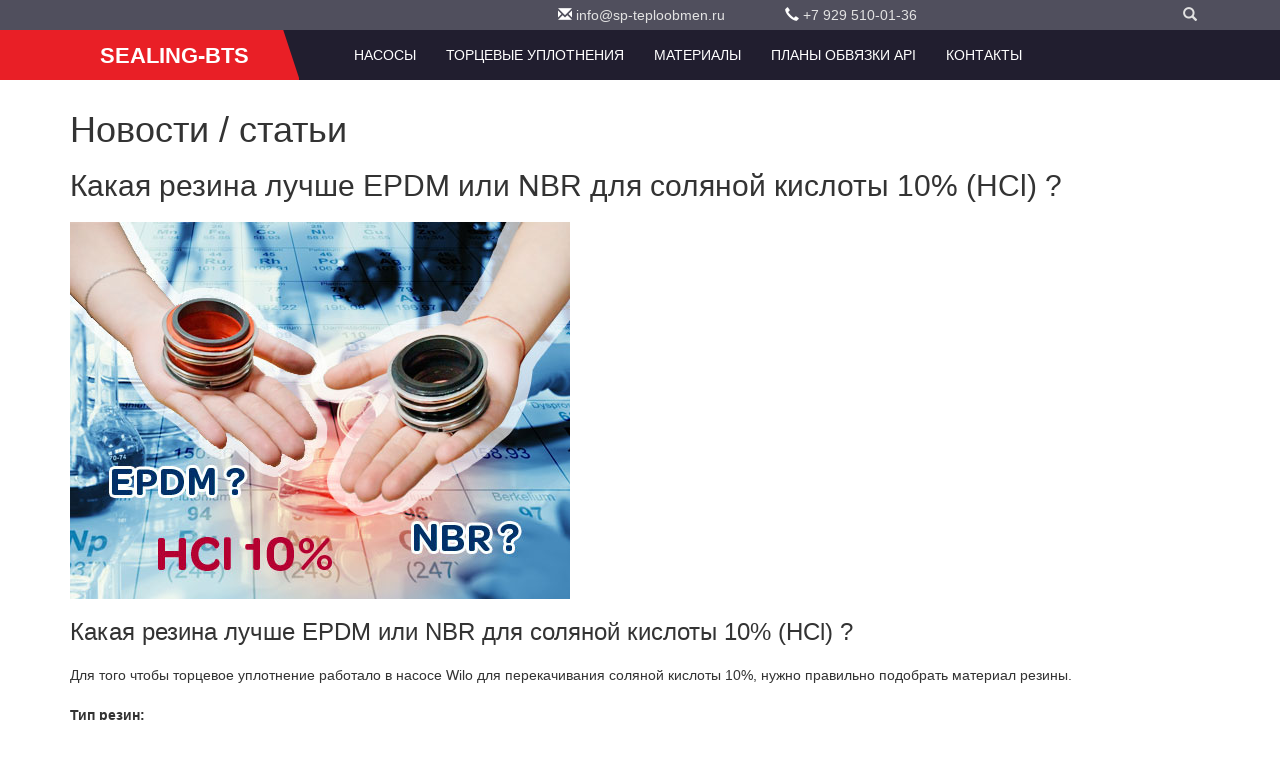

--- FILE ---
content_type: text/html
request_url: https://www.sealing-bts.ru/news/?sid=729
body_size: 10926
content:
<!DOCTYPE html>
<html lang="ru">
<head>
<meta charset=utf-8 />
<meta http-equiv="X-UA-Compatible" content="IE=edge" />
<meta name="viewport" content="width=device-width, initial-scale=1" />
<title>Какая резина лучше EPDM или NBR для соляной кислоты 10% (HCl) ? | Новости / статьи | Новости / статьи</title>
<meta http-equiv="Last-Modified" content="Mon, 04 Jun 2018 01:40:03  GMT" />
<meta name="robots" content="index,follow" />
<meta name="revisit-after" content="7 days" />
<meta name="document-state" content="dynamic" />
<meta name="description" content="Для того чтобы торцевое уплотнение работало в насосе Wilo для перекачивания соляной кислоты 10%, нужно правильно подобрать материал резины." />
<meta name="keywords" content="торцевые уплотнения, торцевое уплотнение, Торцовые уплотнение, Burgmann, John Crane, Механические уплотнения, к насосам Иртыш" />
<link rel="alternate" href="https://www.sealing-bts.ru/news/?sid=729/" hreflang="ru" />
<link rel="canonical" href="https://www.sealing-bts.ru/news/?sid=729" />
<link rel="icon" href="/img/favicon.png" type="image/x-icon" />
			<link rel="shortcut icon" href="/img/favicon.png" type="image/x-icon" />
<link href="/css/bootstrap.min.css" rel="stylesheet" />
<link rel="stylesheet" href="/css/style.css" type="text/css" media="screen" charset="utf-8" />
<link rel="stylesheet" href="/css/slider.css" type="text/css" media="screen" charset="utf-8" />
<link rel="stylesheet" href="/css/ekko-lightbox.min.css" type="text/css" media="screen" charset="utf-8">
<link rel="stylesheet" href="https://use.fontawesome.com/releases/v5.3.1/css/all.css" integrity="sha384-mzrmE5qonljUremFsqc01SB46JvROS7bZs3IO2EmfFsd15uHvIt+Y8vEf7N7fWAU" crossorigin="anonymous"><!--[if lt IE 9]>
<script src="http://html5shiv.googlecode.com/svn/trunk/html5.js"></script>
<![endif]--><body>
<div class="wrapper">
<header>
<div class="container">
	<div class="row">
		<div class="col-sm-offset-5" role="toolbar">
		<div><div class="col-sm-4"><em class="glyphicon glyphicon-envelope"></em> <a
        href="mailto:info@sp-teploobmen.ru">info@sp-teploobmen.ru</a></div>
<div class="col-sm-4">
    <div class="dropdown"><em class="glyphicon glyphicon-earphone"></em> <a id="dLabel" href="callto:7 929 510-01-36"
            data-toggle="dropdown">+7 929 510-01-36</a>        
    </div>
</div>
</div>			
		<div class="col-sm-3">
			<div class="dropdown">				<ul class="dropdown-menu dropdown-menu-right" aria-labelledby="mLabel">
									</ul>
			</div>
		</div>
        <div class="col-sm-1">
            <div class="dropdown"><a id="sLabel" href="#" data-toggle="dropdown" aria-expanded="true"><i class="glyphicon glyphicon-search"></i></a>
				<ul class="dropdown-menu dropdown-menu-right" aria-labelledby="sLabel">
                    <li><form action="/search/" method="GET">
                            <input name="ie" value="utf-8" type="hidden">
                            <input name="oe" value="utf-8" type="hidden">	
                            <div id="search" class="search">	
                                <input name="q" type="text" placeholder="">
                                <button type="submit" class="button-search"></button>
                            </div> 
                        </form></li>
				</ul>
			</div>
		</div>	
		</div>
	</div>	
</div>
<div class="navbar-inverse sticker">    
<div class="container">	
  <div class="col-xs-12">
    <!-- Brand and toggle get grouped for better mobile display -->
    <div class="navbar-header">
        <a class="navbar-brand logo-bg" href="/"><span class="logo01">SEALING-BTS</span></a>    </div>
   
    <!-- Collect the nav links, forms, and other content for toggling -->
    <div class="collapse navbar-collapse" id="bs-example-navbar-collapse-1">     

<nav class='main-menu menu-right float-right'><ul>

<li >
<a href="/pumps/" >Насосы</a>
	<ul  class="mega-menu" role="menu" >
	<li >
	<a href="/pumps/KAC/" >Насосы для КAС</a>
		<ul  role="menu" >
		<li >
		<a href="/pumps/KAC/gtp/" >Центробежные насосы GTP с нержавеющей стали</a>
		<li >
		<a href="/pumps/KAC/dwo/" >Насосы c открытым рабочим колесом DWO</a>
		<li >
		<a href="/pumps/KAC/gza-pumps/" >Насосы GZA</a>
		</ul>
	<li >
	<a href="/pumps/spirt/" >Насосы для спирта</a>
		<ul  role="menu" >
		<li >
		<a href="/pumps/spirt/cdlf/" >Насосы многоступенчатые CDLF (взрывозащищенные)</a>
		<li >
		<a href="/pumps/spirt/ihg/" >Насос центробежный из нержавеющей стали IHG 65-160 Ex (взырвозащищенный)</a>
		</ul>
	<li >
	<a href="/pumps/otoplenie/" >Насосы для отопления</a>
		<ul  role="menu" >
		<li >
		<a href="/pumps/otoplenie/jl/" >Насос центробежный JL</a>
		</ul>
	<li >
	<a href="/pumps/beer/" >Насосы для пива и пивного сусла</a>
		<ul  role="menu" >
		<li >
		<a href="/pumps/beer/gtp/" >Центробежные насосы GTP с нержавеющей стали</a>
		<li >
		<a href="/pumps/beer/dwo/" >Насосы c открытым рабочим колесом DWO</a>
		</ul>
	<li >
	<a href="/pumps/dosing_pumps/" >Дозирующие насосы и оборудование ETATRON</a>
		<ul  class="mega-menu" role="menu" >
		<li >
		<a href="/pumps/dosing_pumps/metering_pumps/" > Насосы-дозаторы</a>
			<ul  class="mega-menu" role="menu" >
			<li >
			<a href="/pumps/dosing_pumps/metering_pumps/metering_pumps_PKX/" >Насос дозатор реагентов PKX</a>
				<ul  class="mega-menu" role="menu" >
				<li >
				<a href="/pumps/dosing_pumps/metering_pumps/metering_pumps_PKX/metering_pumps_PKX_MA-AL/" >Мембранный насос дозатор PKX MA/AL</a>
				<li >
				<a href="/pumps/dosing_pumps/metering_pumps/metering_pumps_PKX/metering_pumps_PKX_MA-A/" >Аналоговый мембранный насос PKX MA/A</a>
				<li >
				<a href="/pumps/dosing_pumps/metering_pumps/metering_pumps_PKX/metering_pumps_PKX_FT-A/" >Дозирующий насос PKX FT/A работающий от расходомера</a>
				</ul>
			<li >
			<a href="/pumps/dosing_pumps/metering_pumps/metering_pumps_BT/" >Электромагнитные дозирующие насосы BT</a>
				<ul  class="mega-menu" role="menu" >
				<li >
				<a href="/pumps/dosing_pumps/metering_pumps/metering_pumps_BT/metering_pumps_BT_рН/" >Насос дозатор BT PH-RX-CL/M для контроля уровня рН / ОВП / хлора</a>
				<li >
				<a href="/pumps/dosing_pumps/metering_pumps/metering_pumps_BT/metering_pumps_BT_VFT/" >Пропорциональный насос BT VFT, работающий от расходомера</a>
				<li >
				<a href="/pumps/dosing_pumps/metering_pumps/metering_pumps_BT/metering_pumps_BT_MA-M/" > Дозирующий насос BT MA/M</a>
				<li >
				<a href="/pumps/dosing_pumps/metering_pumps/metering_pumps_BT/metering_pumps_BT_MA-AD/" >Электромагнитный дозирующий насос BT MA/AD</a>
				<li >
				<a href="/pumps/dosing_pumps/metering_pumps/metering_pumps_BT/metering_pumps_BT_MF/" > Цифровой насос дозатор BT MF</a>
				</ul>
			<li >
			<a href="/pumps/dosing_pumps/metering_pumps/metering_pumps_DLXB/" >Мембранные соленоидные насосы DLXB</a>
				<ul  class="mega-menu" role="menu" >
				<li >
				<a href="/pumps/dosing_pumps/metering_pumps/metering_pumps_DLXB/metering_pumps_DLXB_PH-RX-MBB/" >Соленоидные насосы DLXB PH-RX/MBB с контроллером рН / Rx</a>
				<li >
				<a href="/pumps/dosing_pumps/metering_pumps/metering_pumps_DLXB/metering_pumps_DLXB_VFT-MBB/" >Дозатор DLXB VFT/MBB от внешнего импульсного сигнала расходомера</a>
				<li >
				<a href="/pumps/dosing_pumps/metering_pumps/metering_pumps_DLXB/metering_pumps_DLXB_MF-M/" >Цифровые насосы DLXB MF/M от сигнала 4-20 mA</a>
				<li >
				<a href="/pumps/dosing_pumps/metering_pumps/metering_pumps_DLXB/metering_pumps_DLXB_MA-MB/" >Цифровой насос дозатор DLXB MA/MB</a>
				<li >
				<a href="/pumps/dosing_pumps/metering_pumps/metering_pumps_DLXB/metering_pumps_DLXB_MA-AD/" >Соленоидный насос DLXB MA/AD</a>
				<li >
				<a href="/pumps/dosing_pumps/metering_pumps/metering_pumps_DLXB/metering_pumps_DLXB_PH-RX-CL-M/" >Дозировочный насос DLXB PH-RX-CL/M с встроенным контроллером рН / Rx / CL</a>
				</ul>
			<li >
			<a href="/pumps/dosing_pumps/metering_pumps/metering_pumps_DLX/" > Дозирующие насосы DLX</a>
				<ul  class="mega-menu" role="menu" >
				<li >
				<a href="/pumps/dosing_pumps/metering_pumps/metering_pumps_DLX/metering_pumps_DLX_PH-RX-CL-M/" >Дозирующий насос DLX PH-RX-CL/M</a>
				<li >
				<a href="/pumps/dosing_pumps/metering_pumps/metering_pumps_DLX/metering_pumps_DLX_PH-RX-MBB/" >Насос-дозатор DLX PH-RX/MBB</a>
				<li >
				<a href="/pumps/dosing_pumps/metering_pumps/metering_pumps_DLX/metering_pumps_DLX_VFT-MBB/" >Насос DLX VFT/MBB дозирования от расходомера</a>
				<li >
				<a href="/pumps/dosing_pumps/metering_pumps/metering_pumps_DLX/metering_pumps_DLX_MF-M/" >Многофункциональный цифровой насос DLX MF/M</a>
				<li >
				<a href="/pumps/dosing_pumps/metering_pumps/metering_pumps_DLX/metering_pumps_DLX_MA-MB/" > Дозирующий насос DLX MA/MB</a>
				<li >
				<a href="/pumps/dosing_pumps/metering_pumps/metering_pumps_DLX/metering_pumps_DLX_MA-AD/" >Соленоидный аналоговый насос DLX MA/AD</a>
				<li >
				<a href="/pumps/dosing_pumps/metering_pumps/metering_pumps_DLX/metering_pumps_DLX_12V-24V/" >Насос дозирующий DLX с электропотреблением 12V / 24V</a>
				</ul>
			<li >
			<a href="/pumps/dosing_pumps/metering_pumps/metering_pumps_eONE/" >Соленоидные дозирующие насосы eONE</a>
				<ul  class="mega-menu" role="menu" >
				<li >
				<a href="/pumps/dosing_pumps/metering_pumps/metering_pumps_eONE/metering_pumps_eONE_PLUS/" >Многофункциональный насос-дозатор eONE PLUS</a>
				<li >
				<a href="/pumps/dosing_pumps/metering_pumps/metering_pumps_eONE/metering_pumps_eONE_MF/" >Насос-дозатор eONE MF пропорционального дозирования</a>
				<li >
				<a href="/pumps/dosing_pumps/metering_pumps/metering_pumps_eONE/metering_pumps_eONE_MA/" >Мембранный дозирующий насос eONE MA</a>
				<li >
				<a href="/pumps/dosing_pumps/metering_pumps/metering_pumps_eONE/metering_pumps_eONE_BASIC/" >Дозирующий насос eONE BASIC с ручным управлением</a>
				</ul>
			<li >
			<a href="/pumps/dosing_pumps/metering_pumps/metering_pumps_eTWIN/" >Двойные насосы дозаторы eTWIN</a>
				<ul  class="mega-menu" role="menu" >
				<li >
				<a href="/pumps/dosing_pumps/metering_pumps/metering_pumps_eTWIN/metering_pumps_eTWIN_PH-RX/" > Двойной дозатор eTWIN PH-RX</a>
				<li >
				<a href="/pumps/dosing_pumps/metering_pumps/metering_pumps_eTWIN/metering_pumps_eTWIN_PH-CL/" > Насос двойной eTWIN PH-CL</a>
				</ul>
			</ul>
		<li >
		<a href="/pumps/dosing_pumps/peristaltic_pumps/" >Насосы перистальтические</a>
			<ul  class="mega-menu" role="menu" >
			<li >
			<a href="/pumps/dosing_pumps/peristaltic_pumps/peristaltic_pumps_laundry_control_system/" >Дозирующая система для прачечных и химчисток LAUNDRY CONTROL SYSTEM</a>
			<li >
			<a href="/pumps/dosing_pumps/peristaltic_pumps/peristaltic_pumps_bioclean/" >Перистальтические насосы с таймером BioClean Control</a>
			<li >
			<a href="/pumps/dosing_pumps/peristaltic_pumps/peristaltic_pumps_B/" > Перистальтические насосы B</a>
			<li >
			<a href="/pumps/dosing_pumps/peristaltic_pumps/peristaltic_pumps_B-FCD/" >Перистальтический насос B-FCD с датчиком электропроводности</a>
			<li >
			<a href="/pumps/dosing_pumps/peristaltic_pumps/peristaltic_pumps_BH3-V/" >Перистальтические насосы BH3-V</a>
			<li >
			<a href="/pumps/dosing_pumps/peristaltic_pumps/peristaltic_pumps_ePOOL/" >Перистальтические дозирующие насосы ePOOL</a>
				<ul  class="mega-menu" role="menu" >
				<li >
				<a href="/pumps/dosing_pumps/peristaltic_pumps/peristaltic_pumps_ePOOL/peristaltic_pumps_ePOOL_RX/" >Перистальтический насос-дозатор ePOOL RX</a>
				<li >
				<a href="/pumps/dosing_pumps/peristaltic_pumps/peristaltic_pumps_ePOOL/peristaltic_pumps_ePOOL_PH/" >Перистальтический насос-дозатор ePOOL PH</a>
				</ul>
			<li >
			<a href="/pumps/dosing_pumps/peristaltic_pumps/peristaltic_pumps_F_F-T/" >Перистальтические шланговые насосы F / F-T</a>
			</ul>
		<li >
		<a href="/pumps/dosing_pumps/plunger_pumps/" >Насосы плунжерные </a>
			<ul  class="mega-menu" role="menu" >
			<li >
			<a href="/pumps/dosing_pumps/plunger_pumps/plunger_pumps_P/" > Плунжерный насос P</a>
				<ul  class="mega-menu" role="menu" >
				<li >
				<a href="/pumps/dosing_pumps/plunger_pumps/plunger_pumps_P/plunger_pumps_P-BA/" > Плунжерный насос серии P-BA</a>
				<li >
				<a href="/pumps/dosing_pumps/plunger_pumps/plunger_pumps_P/plunger_pumps_P-AA/" > Плунжерный насос серии P-AA</a>
				</ul>
			<li >
			<a href="/pumps/dosing_pumps/plunger_pumps/plunger_pumps_ST-P/" > Плунжерные насосы ST-P</a>
				<ul  class="mega-menu" role="menu" >
				<li >
				<a href="/pumps/dosing_pumps/plunger_pumps/plunger_pumps_ST-P/plunger_pumps_ST-P_AA/" > Поршневой насос ST-P AA</a>
				<li >
				<a href="/pumps/dosing_pumps/plunger_pumps/plunger_pumps_ST-P/plunger_pumps_ST-P_BA/" > Насос поршневой ST-P BA</a>
				</ul>
			</ul>
		<li >
		<a href="/pumps/dosing_pumps/diaphragm_motor_pumps/" >Насосы мембранные моторные </a>
			<ul  class="mega-menu" role="menu" >
			<li >
			<a href="/pumps/dosing_pumps/diaphragm_motor_pumps/diaphragm_motor_pumps_ST-D/" >Насосы мембранные моторные ST-D</a>
			<li >
			<a href="/pumps/dosing_pumps/diaphragm_motor_pumps/diaphragm_motor_pumps_D/" >Насосы мембранные моторные D</a>
			</ul>
		<li >
		<a href="/pumps/dosing_pumps/controllers/" >Контроллеры</a>
			<ul  class="mega-menu" role="menu" >
			<li >
			<a href="/pumps/dosing_pumps/controllers/controllers_econtrol/" >Анализаторы жидкостей eCONTROL</a>
				<ul  class="mega-menu" role="menu" >
				<li >
				<a href="/pumps/dosing_pumps/controllers/controllers_econtrol/controllers_econtrol2/" >Контроллер eCONTROL 2 уровня рН / RedOx / Хлора / PPM</a>
				<li >
				<a href="/pumps/dosing_pumps/controllers/controllers_econtrol/controllers_econtrol1/" >Контроллер eCONTROL 1 уровня рН / RedOx / Хлора / PPM</a>
				</ul>
			<li >
			<a href="/pumps/dosing_pumps/controllers/controllers_eselect/" >Высокоточные анализаторы жидкости eSELECT и AG-SELECT</a>
				<ul  class="mega-menu" role="menu" >
				<li >
				<a href="/pumps/dosing_pumps/controllers/controllers_eselect/controllers_eselect_b1/" >Анализатор жидкости рН или RedOx (ОВП) или CL (ppm) AG-SELECT B1</a>
				<li >
				<a href="/pumps/dosing_pumps/controllers/controllers_eselect/controllers_eselect_b2/" >Анализатор жидкости рН / RedOx (ОВП) / CL (ppm) eSELECT B2</a>
				<li >
				<a href="/pumps/dosing_pumps/controllers/controllers_eselect/controllers_eselect_b3/" >Электронный анализатор воды eSELECT B3 уровня рН / Rx / CL</a>
				<li >
				<a href="/pumps/dosing_pumps/controllers/controllers_eselect/controllers_eselect_b4/" >Контроллер уровня рН / RedOx / хлора CL eSELECT B4</a>
				<li >
				<a href="/pumps/dosing_pumps/controllers/controllers_eselect/controllers_eselect_m1/" >Контроллер уровня электропроводности eSELECT-M 1 CD</a>
				</ul>
			<li >
			<a href="/pumps/dosing_pumps/controllers/controllers_din/" >Параметрические контроллеры с креплением на DIN рейку</a>
				<ul  class="mega-menu" role="menu" >
				<li >
				<a href="/pumps/dosing_pumps/controllers/controllers_din/controllers_din_eselect/" >Щитовой контроллер eSELECT-SR уровня pH, Rx, хлора CL, проводимости CD</a>
				<li >
				<a href="/pumps/dosing_pumps/controllers/controllers_din/controllers_din_econtrol/" >Контроллер eControl DIN уровня рН / ОВП / CL на DIN рейку</a>
				</ul>
			<li >
			<a href="/pumps/dosing_pumps/controllers/controllers_oxygen/" >Контроллер растворенного кислорода AG-S/Control OXYGEN</a>
			<li >
			<a href="/pumps/dosing_pumps/controllers/controllers_turbidity/" >Контроллеры мутности AG-S/Control TURBIDITY</a>
			<li >
			<a href="/pumps/dosing_pumps/controllers/controllers_ephoton/" >Фотометрические анализаторы ePHOTON</a>
			</ul>
		<li >
		<a href="/pumps/dosing_pumps/dosing_systems_for_cleaning/" >Системы дозирования для гигиены и клининга</a>
		<li >
		<a href="/pumps/dosing_pumps/mixers/" >Миксеры, ручные миксеры, мешалки</a>
			<ul  class="mega-menu" role="menu" >
			<li >
			<a href="/pumps/dosing_pumps/mixers/hand_mixer/" >Ручной миксер</a>
			<li >
			<a href="/pumps/dosing_pumps/mixers/slow_speed_mixer/" >Низкооборотные мешалки AGR-V</a>
			<li >
			<a href="/pumps/dosing_pumps/mixers/high_speed_mixers/" >Высокооборотные миксеры AGV</a>
			<li >
			<a href="/pumps/dosing_pumps/mixers/high_speed_mixers_af/" >Высокооборотные миксеры AF</a>
			</ul>
		<li >
		<a href="/pumps/dosing_pumps/pulse_flow_meters/" >Импульсные расходомеры</a>
			<ul  class="mega-menu" role="menu" >
			<li >
			<a href="/pumps/dosing_pumps/pulse_flow_meters/pulse_flange_flow_meters/" >Импульсные фланцевые расходомеры</a>
			<li >
			<a href="/pumps/dosing_pumps/pulse_flow_meters/pulse_threaded_flow_meters/" >Импульсные резьбовые расходомеры</a>
			</ul>
		<li >
		<a href="/pumps/dosing_pumps/tanks/" >Резервуары, емкости</a>
			<ul  class="mega-menu" role="menu" >
			<li >
			<a href="/pumps/dosing_pumps/tanks/protective_tanks/" >Защитные резервуары</a>
			<li >
			<a href="/pumps/dosing_pumps/tanks/tank/" >Резервуары</a>
			<li >
			<a href="/pumps/dosing_pumps/tanks/calipers/" >Суппорта</a>
			</ul>
		<li >
		<a href="/pumps/dosing_pumps/control_and_dosing_systems/" >Системы контроля и дозирования </a>
			<ul  class="mega-menu" role="menu" >
			<li >
			<a href="/pumps/dosing_pumps/control_and_dosing_systems/dosing_and_control_systems/" >Системы управления дозированием и контроля  </a>
				<ul  class="mega-menu" role="menu" >
				<li >
				<a href="/pumps/dosing_pumps/control_and_dosing_systems/dosing_and_control_systems/dosing_and_control_systems_PH-RX-CL-F_CONTROL_PANEL/" >Система контроля и регулирования уровней PH, RX и свободного хлора PH-RX-CL-F CONTROL PANEL</a>
				<li >
				<a href="/pumps/dosing_pumps/control_and_dosing_systems/dosing_and_control_systems/dosing_and_control_systems_PH-CL-F/" >Система контроля и регулирования PH-CL-F CONTROL PANEL</a>
				<li >
				<a href="/pumps/dosing_pumps/control_and_dosing_systems/dosing_and_control_systems/dosing_and_control_systems_CL-F/" >Система регулирования и контроля уровня свободного хлора CL-F CONTROL PANEL</a>
				<li >
				<a href="/pumps/dosing_pumps/control_and_dosing_systems/dosing_and_control_systems/dosing_and_control_systems_PH-RX-F/" >Система регулирования и контроля PH-RX-F CONTROL PANEL</a>
				<li >
				<a href="/pumps/dosing_pumps/control_and_dosing_systems/dosing_and_control_systems/dosing_and_control_systems_PH-RX/" >Система регулирования и контроля PH-RX CONTROL PANEL</a>
				<li >
				<a href="/pumps/dosing_pumps/control_and_dosing_systems/dosing_and_control_systems/dosing_and_control_systems_CL-PH-RX-F/" >Система регулирования и контроля уровней PH, RX и остаточного хлора CL(A)-PH-RX-F CONTROL</a>
				</ul>
			<li >
			<a href="/pumps/dosing_pumps/control_and_dosing_systems/dosing_stations_for_swimming_pools_with_peristaltic_pumps/" >Станции дозации для плавательных бассейнов с перистальтическими насосами</a>
				<ul  class="mega-menu" role="menu" >
				<li >
				<a href="/pumps/dosing_pumps/control_and_dosing_systems/dosing_stations_for_swimming_pools_with_peristaltic_pumps/pool-etwin-phcl/" >Станция обработки воды - POOL eTWIN PH/CL (SCLO3 HYCHLOR)</a>
				<li >
				<a href="/pumps/dosing_pumps/control_and_dosing_systems/dosing_stations_for_swimming_pools_with_peristaltic_pumps/epool-rx/" >Станция дозации и контроля уровня Rx (ОВП, Redox) - ePOOL RX</a>
				<li >
				<a href="/pumps/dosing_pumps/control_and_dosing_systems/dosing_stations_for_swimming_pools_with_peristaltic_pumps/epool-ph/" >Станция дозации и контроля уровня рН - ePOOL PH</a>
				<li >
				<a href="/pumps/dosing_pumps/control_and_dosing_systems/dosing_stations_for_swimming_pools_with_peristaltic_pumps/pool-guard-micro-phrx/" >Станция дозирования химии для бассейна - POOL GUARD MICRO PH/RX</a>
				<li >
				<a href="/pumps/dosing_pumps/control_and_dosing_systems/dosing_stations_for_swimming_pools_with_peristaltic_pumps/bioclean_control/" >BIOCLEAN CONTROL</a>
				</ul>
			<li >
			<a href="/pumps/dosing_pumps/control_and_dosing_systems/pool_guard_mini/" >Станции дозирования и контроля уровня pH/Rx POOL GUARD MINI</a>
			<li >
			<a href="/pumps/dosing_pumps/control_and_dosing_systems/pool_guard/" >Системы дозирования для бассейнов POOL GUARD</a>
				<ul  class="mega-menu" role="menu" >
				<li >
				<a href="/pumps/dosing_pumps/control_and_dosing_systems/pool_guard/pool_guard_PH-RX-T_free-CL/" >Профессиональная система дозации и контроля POOL GUARD MAX PH/RX/T/CL free/CL total (SONDA CL)</a>
				<li >
				<a href="/pumps/dosing_pumps/control_and_dosing_systems/pool_guard/pool_guard_PH-CL/" >Система дезинфекции воды - POOL GUARD 3 PH/CL (SONDA CL)</a>
				<li >
				<a href="/pumps/dosing_pumps/control_and_dosing_systems/pool_guard/pool_guard_PH-CL_hychlor/" >Автоматические системы дезинфекции воды - POOL GUARD 3 PH/CL (SCLO3 HYCHLOR)</a>
				<li >
				<a href="/pumps/dosing_pumps/control_and_dosing_systems/pool_guard/pool_guard_PH-RX/" >Автоматическая станция контроля и дозирования PH и RX - POOL GUARD 1 PH/RX</a>
				<li >
				<a href="/pumps/dosing_pumps/control_and_dosing_systems/pool_guard/pool_guard_PH-RX-CL-T/" >Автоматическая станция для общественных бассейнов - POOL TOP GUARD PH/RX/CL/T</a>
				</ul>
			<li >
			<a href="/pumps/dosing_pumps/control_and_dosing_systems/eone_guard/" >Система дозирования и контроля уровней PH, Rx и хлора CL eONE GUARD</a>
			</ul>
		<li >
		<a href="/pumps/dosing_pumps/sensor_holders/" >Держатели датчиков</a>
			<ul  class="mega-menu" role="menu" >
			<li >
			<a href="/pumps/dosing_pumps/sensor_holders/sensor_holders_kits/" >KIT комплекты обвязки датчиков</a>
				<ul  class="mega-menu" role="menu" >
				<li >
				<a href="/pumps/dosing_pumps/sensor_holders/sensor_holders_kits/sensor_holders_kits_PH-RX/" >KIT комплект PH-RX</a>
				<li >
				<a href="/pumps/dosing_pumps/sensor_holders/sensor_holders_kits/sensor_holders_kits_PH-RX/" >KIT комплект PH-RX (FS)</a>
				<li >
				<a href="/pumps/dosing_pumps/sensor_holders/sensor_holders_kits/sensor_holders_kits_CL/" >KIT комплект CL (FS)</a>
				<li >
				<a href="/pumps/dosing_pumps/sensor_holders/sensor_holders_kits/sensor_holders_kits_PH-CL/" >KIT комплект PH-CL (FS)</a>
				<li >
				<a href="/pumps/dosing_pumps/sensor_holders/sensor_holders_kits/sensor_holders_kits_PH-RX-CL/" >KIT комплект PH-RX-CL (FS)</a>
				</ul>
			<li >
			<a href="/pumps/dosing_pumps/sensor_holders/sensor_holders_off-line/" >Держатели датчиков для монтажа в систему через байпас (OFF-LINE)</a>
				<ul  class="mega-menu" role="menu" >
				<li >
				<a href="/pumps/dosing_pumps/sensor_holders/sensor_holders_off-line/sensor_holders_off-line_PH-RX-FS/" >Держатель датчиков OFF-LINE PH-RX (FS)</a>
				<li >
				<a href="/pumps/dosing_pumps/sensor_holders/sensor_holders_off-line/sensor_holders_off-line_PH-RX/" >Держатель датчиков OFF-LINE PH-RX</a>
				<li >
				<a href="/pumps/dosing_pumps/sensor_holders/sensor_holders_off-line/sensor_holders_off-line_PH-CL/" >Держатель датчиков OFF-LINE PH-CL (FS)</a>
				<li >
				<a href="/pumps/dosing_pumps/sensor_holders/sensor_holders_off-line/sensor_holders_off-line_PH-RX-CL/" >Проточный держатель датчиков OFF-LINE PH-RX-CL (FS)</a>
				</ul>
			<li >
			<a href="/pumps/dosing_pumps/sensor_holders/sensor_holders_in-line/" >Держатели датчиков для монтажа в систему (IN-LINE)</a>
				<ul  class="mega-menu" role="menu" >
				<li >
				<a href="/pumps/dosing_pumps/sensor_holders/sensor_holders_in-line/sensor_holders_in-line_PP/" >Стандартный IN-LINE держатель PP 1/2</a>
				<li >
				<a href="/pumps/dosing_pumps/sensor_holders/sensor_holders_in-line/sensor_holders_in-line_PVC_protected/" >Защищенный IN-LINE держатель PVC 1/2</a>
				<li >
				<a href="/pumps/dosing_pumps/sensor_holders/sensor_holders_in-line/sensor_holders_in-line_AISI/" >Защищенный IN-LINE держатель н/ст AISI 304 1/2”</a>
				<li >
				<a href="/pumps/dosing_pumps/sensor_holders/sensor_holders_in-line/sensor_holders_in-line_PVC_submersible/" >Защищенный погружной держатель PVC 1/2</a>
				</ul>
			<li >
			<a href="/pumps/dosing_pumps/sensor_holders/sensor_holders_accessories/" >Аксессуары и запасные части для держателей датчиков</a>
				<ul  class="mega-menu" role="menu" >
				<li >
				<a href="/pumps/dosing_pumps/sensor_holders/sensor_holders_accessories/valve_holder/" >Держатель датчика/клапана зажимной</a>
				<li >
				<a href="/pumps/dosing_pumps/sensor_holders/sensor_holders_accessories/transitional_nipple/" >Переходной ниппель ПВХ 1/2</a>
				<li >
				<a href="/pumps/dosing_pumps/sensor_holders/sensor_holders_accessories/flow_sensor/" >Датчик потока</a>
				<li >
				<a href="/pumps/dosing_pumps/sensor_holders/sensor_holders_accessories/inline_filter_with_strainer_cartridge/" >Проточный фильтр с сетчатым картриджем</a>
				</ul>
			</ul>
		<li >
		<a href="/pumps/dosing_pumps/sensors_and_electrodes/" > Датчики и электроды</a>
			<ul  class="mega-menu" role="menu" >
			<li >
			<a href="/pumps/dosing_pumps/sensors_and_electrodes/sensors_and_electrodes_ph/" > Датчики / электроды рН</a>
				<ul  class="mega-menu" role="menu" >
				<li >
				<a href="/pumps/dosing_pumps/sensors_and_electrodes/sensors_and_electrodes_ph/sensors_and_electrodes_ph_cables/" >Соединительные кабели для датчиков pH</a>
				<li >
				<a href="/pumps/dosing_pumps/sensors_and_electrodes/sensors_and_electrodes_ph/sensors_and_electrodes_ph_without_cable_glass/" >Датчик уровня PH без кабеля, стекло</a>
				<li >
				<a href="/pumps/dosing_pumps/sensors_and_electrodes/sensors_and_electrodes_ph/sensors_and_electrodes_ph_with_cable_glass/" >Электрод уровня рН с кабелем, стекло</a>
				<li >
				<a href="/pumps/dosing_pumps/sensors_and_electrodes/sensors_and_electrodes_ph/sensors_and_electrodes_ph_with_cable_plastic/" >Датчик уровня PH с кабелем, пластик</a>
				<li >
				<a href="/pumps/dosing_pumps/sensors_and_electrodes/sensors_and_electrodes_ph/sensors_and_electrodes_ph_solutions/" >Буферные pH растворы для калибровки</a>
				</ul>
			<li >
			<a href="/pumps/dosing_pumps/sensors_and_electrodes/sensors_and_electrodes_rx/" >Датчики / электроды уровня Rx (RedOx, ОВП)</a>
				<ul  class="mega-menu" role="menu" >
				<li >
				<a href="/pumps/dosing_pumps/sensors_and_electrodes/sensors_and_electrodes_rx/sensors_and_electrodes_rx_solutions/" >Буферные Rx растворы для калибровки</a>
				<li >
				<a href="/pumps/dosing_pumps/sensors_and_electrodes/sensors_and_electrodes_rx/sensors_and_electrodes_rx_cables/" >Соединительные кабели для датчиков Rx</a>
				<li >
				<a href="/pumps/dosing_pumps/sensors_and_electrodes/sensors_and_electrodes_rx/sensors_and_electrodes_rx_without_cable_glass/" >Датчик уровня Rx без кабеля, стекло</a>
				<li >
				<a href="/pumps/dosing_pumps/sensors_and_electrodes/sensors_and_electrodes_rx/sensors_and_electrodes_rx_with_cable_glass/" >Электрод уровня Rx (ОВП) с кабелем, стекло</a>
				<li >
				<a href="/pumps/dosing_pumps/sensors_and_electrodes/sensors_and_electrodes_rx/sensors_and_electrodes_rx_with_cable_plastic/" >Датчик уровня Rx с кабелем, пластик</a>
				</ul>
			<li >
			<a href="/pumps/dosing_pumps/sensors_and_electrodes/sensors_and_electrodes_cl/" > Датчики хлора CL</a>
				<ul  class="mega-menu" role="menu" >
				<li >
				<a href="/pumps/dosing_pumps/sensors_and_electrodes/sensors_and_electrodes_cl/sensors_and_electrodes_cl_holder/" >Амперометрический держатель с датчиком хлора SCLO 3 HYCHLOR</a>
				<li >
				<a href="/pumps/dosing_pumps/sensors_and_electrodes/sensors_and_electrodes_cl/sensors_and_electrodes_cl_sclo_sen/" >Датчик хлора SCLO 3 HYCHLOR без корпуса</a>
				<li >
				<a href="/pumps/dosing_pumps/sensors_and_electrodes/sensors_and_electrodes_cl/sensors_and_electrodes_cl_fic-foc/" >Датчики свободного хлора FIC/FOC</a>
				<li >
				<a href="/pumps/dosing_pumps/sensors_and_electrodes/sensors_and_electrodes_cl/sensors_and_electrodes_cl_tc/" >Датчики общего хлора TC</a>
				<li >
				<a href="/pumps/dosing_pumps/sensors_and_electrodes/sensors_and_electrodes_cl/sensors_and_electrodes_cl_fic/" >Датчики свободного хлора FIC</a>
				<li >
				<a href="/pumps/dosing_pumps/sensors_and_electrodes/sensors_and_electrodes_cl/sensors_and_electrodes_cl_fic-pw/" >Датчики свободного хлора FIC PW для питьевой воды</a>
				<li >
				<a href="/pumps/dosing_pumps/sensors_and_electrodes/sensors_and_electrodes_cl/sensors_and_electrodes_cl_pyrex/" >Комплект шариков PYREX для датчика хлора SCLO3 HYCHLOR</a>
				<li >
				<a href="/pumps/dosing_pumps/sensors_and_electrodes/sensors_and_electrodes_cl/sensors_and_electrodes_cl_membranes/" >Запасные мембраны для датчиков хлора</a>
				<li >
				<a href="/pumps/dosing_pumps/sensors_and_electrodes/sensors_and_electrodes_cl/sensors_and_electrodes_cl_sonda/" >Соединительные кабели для датчиков хлора SONDA CL, с BNC разъемом</a>
				<li >
				<a href="/pumps/dosing_pumps/sensors_and_electrodes/sensors_and_electrodes_cl/sensors_and_electrodes_cl_sclo/" >Кабель с адаптером сигнала для датчика хлора SCLO 3 HYCHLOR, с BNC разъемом</a>
				<li >
				<a href="/pumps/dosing_pumps/sensors_and_electrodes/sensors_and_electrodes_cl/sensors_and_electrodes_cl_electrolyte/" >Электролиты для датчика хлора</a>
				</ul>
			<li >
			<a href="/pumps/dosing_pumps/sensors_and_electrodes/sensors_and_electrodes_cd/" >Датчики электропроводности CD</a>
				<ul  class="mega-menu" role="menu" >
				<li >
				<a href="/pumps/dosing_pumps/sensors_and_electrodes/sensors_and_electrodes_cd/sensors_and_electrodes_cd_pvc/" >Датчик электропроводности CD, PVC (ПВХ)</a>
				<li >
				<a href="/pumps/dosing_pumps/sensors_and_electrodes/sensors_and_electrodes_cd/sensors_and_electrodes_cd_ptfe/" >Датчик проводимости CD, PTFE GR</a>
				<li >
				<a href="/pumps/dosing_pumps/sensors_and_electrodes/sensors_and_electrodes_cd/sensors_and_electrodes_cd_ss/" >Электрод проводимости CD, SS GR</a>
				</ul>
			<li >
			<a href="/pumps/dosing_pumps/sensors_and_electrodes/sensors_and_electrodes_pa/" >Датчики надуксусной кислоты PA</a>
				<ul  class="mega-menu" role="menu" >
				<li >
				<a href="/pumps/dosing_pumps/sensors_and_electrodes/sensors_and_electrodes_pa/sensors_and_electrodes_pa_sen/" >Датчик надуксусной кислоты PA</a>
				<li >
				<a href="/pumps/dosing_pumps/sensors_and_electrodes/sensors_and_electrodes_pa/sensors_and_electrodes_pa_sonda/" >Соединительные кабели для датчиков SONDA PA, с BNC разъемом</a>
				<li >
				<a href="/pumps/dosing_pumps/sensors_and_electrodes/sensors_and_electrodes_pa/sensors_and_electrodes_pa_membranes/" >Запасные мембраны для датчиков надуксусной кислоты</a>
				<li >
				<a href="/pumps/dosing_pumps/sensors_and_electrodes/sensors_and_electrodes_pa/sensors_and_electrodes_pa_electrolyte/" >Электролит для датчика PA</a>
				</ul>
			<li >
			<a href="/pumps/dosing_pumps/sensors_and_electrodes/sensors_and_electrodes_hp/" >Датчики пероксида водорода HP</a>
				<ul  class="mega-menu" role="menu" >
				<li >
				<a href="/pumps/dosing_pumps/sensors_and_electrodes/sensors_and_electrodes_hp/sensors_and_electrodes_hp_sen/" >Потенциостатичному датчик пероксида водорода HP</a>
				<li >
				<a href="/pumps/dosing_pumps/sensors_and_electrodes/sensors_and_electrodes_hp/sensors_and_electrodes_hp_membranes/" >Запасные мембраны для датчиков пероксида водорода</a>
				<li >
				<a href="/pumps/dosing_pumps/sensors_and_electrodes/sensors_and_electrodes_hp/sensors_and_electrodes_hp_electrolyte/" >Электролит для датчика HP</a>
				<li >
				<a href="/pumps/dosing_pumps/sensors_and_electrodes/sensors_and_electrodes_hp/sensors_and_electrodes_hp_sonda/" >Соединительные кабели для датчиков SONDA HP, с BNC разъемом</a>
				</ul>
			<li >
			<a href="/pumps/dosing_pumps/sensors_and_electrodes/sensors_and_electrodes_dcl/" > Датчики диоксида хлора DCL</a>
				<ul  class="mega-menu" role="menu" >
				<li >
				<a href="/pumps/dosing_pumps/sensors_and_electrodes/sensors_and_electrodes_dcl/sensors_and_electrodes_dcl_sen/" > Датчик диоксида хлора DCL</a>
				<li >
				<a href="/pumps/dosing_pumps/sensors_and_electrodes/sensors_and_electrodes_dcl/sensors_and_electrodes_dcl_membrane_probe/" >Мембранный зонд диоксида хлора DCL</a>
				<li >
				<a href="/pumps/dosing_pumps/sensors_and_electrodes/sensors_and_electrodes_dcl/sensors_and_electrodes_dcl_membranes/" >Запасные мембраны для датчиков диоксида хлора</a>
				<li >
				<a href="/pumps/dosing_pumps/sensors_and_electrodes/sensors_and_electrodes_dcl/sensors_and_electrodes_dcl_sonda/" >Соединительные кабели для датчиков SONDA DCL, с BNC разъемом</a>
				<li >
				<a href="/pumps/dosing_pumps/sensors_and_electrodes/sensors_and_electrodes_dcl/sensors_and_electrodes_dcl_electrolyte/" > Электролит для датчика DCL</a>
				</ul>
			<li >
			<a href="/pumps/dosing_pumps/sensors_and_electrodes/sensors_and_electrodes_pt/" > Датчики температуры PT100</a>
				<ul  class="mega-menu" role="menu" >
				<li >
				<a href="/pumps/dosing_pumps/sensors_and_electrodes/sensors_and_electrodes_pt/sensors_and_electrodes_pt_glass/" >Датчик температуры PT100 GLASS с кабелем 5 м.</a>
				<li >
				<a href="/pumps/dosing_pumps/sensors_and_electrodes/sensors_and_electrodes_pt/sensors_and_electrodes_pt_aisi/" >Датчик температуры PT100 AISI 316 с кабелем 5 м.</a>
				<li >
				<a href="/pumps/dosing_pumps/sensors_and_electrodes/sensors_and_electrodes_pt/sensors_and_electrodes_pt_pvh/" >Датчик температуры PT100 ПВХ с кабелем 5 м.</a>
				</ul>
			<li >
			<a href="/pumps/dosing_pumps/sensors_and_electrodes/sensors_and_electrodes_turbidity/" >Датчики мутности TURBIDITY</a>
			<li >
			<a href="/pumps/dosing_pumps/sensors_and_electrodes/sensors_and_electrodes_et-oxy/" >Датчики растворенного кислорода ET-OXY1</a>
			<li >
			<a href="/pumps/dosing_pumps/sensors_and_electrodes/sensors_and_electrodes_output/" >Датчики выходного потока</a>
				<ul  class="mega-menu" role="menu" >
				<li >
				<a href="/pumps/dosing_pumps/sensors_and_electrodes/sensors_and_electrodes_output/sensors_and_electrodes_output_pvdf/" >Датчик выходного потока жидкости PVDF-TFE/P</a>
				<li >
				<a href="/pumps/dosing_pumps/sensors_and_electrodes/sensors_and_electrodes_output/sensors_and_electrodes_output_pvc/" >Датчик выходного потока жидкости PVC для насосов 30-50-80 л/час</a>
				</ul>
			<li >
			<a href="/pumps/dosing_pumps/sensors_and_electrodes/sensors_and_electrodes_reagent/" >Датчики уровня реагента</a>
				<ul  class="mega-menu" role="menu" >
				<li >
				<a href="/pumps/dosing_pumps/sensors_and_electrodes/sensors_and_electrodes_reagent/sensors_and_electrodes_reagent_with_cable/" > Датчик уровня с кабелем 2 м</a>
				<li >
				<a href="/pumps/dosing_pumps/sensors_and_electrodes/sensors_and_electrodes_reagent/sensors_and_electrodes_reagent_eone/" >Датчик уровня с кабелем 2 м (eONE/eCONTROL)</a>
				<li >
				<a href="/pumps/dosing_pumps/sensors_and_electrodes/sensors_and_electrodes_reagent/sensors_and_electrodes_reagent_submersible/" >Датчик уровня погружной с кабелем 2 м</a>
				<li >
				<a href="/pumps/dosing_pumps/sensors_and_electrodes/sensors_and_electrodes_reagent/sensors_and_electrodes_reagent_submersible_eone/" >Датчик уровня погружной с кабелем 2 м (eONE/eCONTROL)</a>
				</ul>
			<li >
			<a href="/pumps/dosing_pumps/sensors_and_electrodes/sensors_and_electrodes_flow/" > Датчик потока</a>
			<li >
			<a href="/pumps/dosing_pumps/sensors_and_electrodes/sensors_and_electrodes_ozone/" > Датчики озона</a>
				<ul  class="mega-menu" role="menu" >
				<li >
				<a href="/pumps/dosing_pumps/sensors_and_electrodes/sensors_and_electrodes_ozone/sensors_and_electrodes_ozone_sen/" > Датчик для измерения озона</a>
				<li >
				<a href="/pumps/dosing_pumps/sensors_and_electrodes/sensors_and_electrodes_ozone/sensors_and_electrodes_ozone_spare/" >Запасные мембраны для датчиков озона</a>
				</ul>
			</ul>
		</ul>
	</ul>
<li >
<a href="/products/" >Торцевые уплотнения</a>
	<ul  class="mega-menu" role="menu" >
	<li >
	<a href="/products/seal/" >Торцевые уплотнения</a>
		<ul  class="default" role="menu" >
		<li >
		<a href="/products/seal/bsmg1/" >R-MG1</a>
		<li >
		<a href="/products/seal/r-mg1s20/" >R-MG1S20</a>
		<li >
		<a href="/products/seal/bsmg12/" >R-MG12</a>
		<li >
		<a href="/products/seal/tsmg13/" >R-MG13</a>
		<li >
		<a href="/products/seal/bs2100/" >R-2100</a>
		<li >
		<a href="/products/seal/bs155/" >R-BT-FN</a>
		<li >
		<a href="/products/seal/bt-fn-nu/" >R-BT-FN.NU</a>
		<li >
		<a href="/products/seal/bs301/" >R-BT-AR</a>
		<li >
		<a href="/products/seal/r-bt-rn/" >R-BT-RN</a>
		<li >
		<a href="/products/seal/bs21/" >R-21</a>
		<li >
		<a href="/products/seal/r-21uk/" >R-21UK</a>
		<li >
		<a href="/products/seal/r-31k_r-31u/" >R-31K / R-31U</a>
		<li >
		<a href="/products/seal/r-bt-rn3_nu/" >R-BT-RN3 / R-BT-RN3.NU</a>
		<li >
		<a href="/products/seal/bsbia/" >R-BIA</a>
		<li >
		<a href="/products/seal/bs560a/" >R-560A</a>
		<li >
		<a href="/products/seal/r-560c/" >R-560C</a>
		<li >
		<a href="/products/seal/bs560d/" >R-560D</a>
		<li >
		<a href="/products/seal/r-4702/" >R-4702</a>
		<li >
		<a href="/products/seal/r-202_r-208/" >R-202 / R-208</a>
		<li >
		<a href="/products/seal/zyz1/" >ZYZ1</a>
		<li >
		<a href="/products/seal/r-m2n/" >R-M2N</a>
		<li >
		<a href="/products/seal/bsm3n/" >R-M3N / G6, G9</a>
		<li >
		<a href="/products/seal/r-m3n-g4-g13/" >R-M3N / G4, G13</a>
		<li >
		<a href="/products/seal/bs502/" >R-502</a>
		<li >
		<a href="/products/seal/r-960/" >R-960</a>
		<li >
		<a href="/products/seal/r-102u/" >R-102U</a>
		<li >
		<a href="/products/seal/r-108u/" >R-108U</a>
		<li >
		<a href="/products/seal/r-120_p/" >R-120 / R-120P</a>
		<li >
		<a href="/products/seal/r-124/" >R-124</a>
		<li >
		<a href="/products/seal/r-125/" >R-125</a>
		<li >
		<a href="/products/seal/r-128_r-128p/" >R-128 / R-128P</a>
		<li >
		<a href="/products/seal/r-112/" >R-112</a>
		<li >
		<a href="/products/seal/r-113/" >R-113</a>
		<li >
		<a href="/products/seal/r-1527/" >R-1527</a>
		<li >
		<a href="/products/seal/r-jb103/" >R-JB103</a>
		<li >
		<a href="/products/seal/r-jb104/" >R-JB104</a>
		<li >
		<a href="/products/seal/bs156/" >R-156</a>
		<li >
		<a href="/products/seal/bse/" >R-6</a>
		<li >
		<a href="/products/seal/bs166/" >R-16</a>
		<li >
		<a href="/products/seal/bs_grundfos/" >R-CR</a>
		<li >
		<a href="/products/seal/bst1/" >R-T1 / R-FBC</a>
		<li >
		<a href="/products/seal/bst2/" >R-T2 / R-FBD</a>
		<li >
		<a href="/products/seal/bs58u_59u/" >R-58U / 59U</a>
		<li >
		<a href="/products/seal/r-58b_59b/" >R-58B / 59B</a>
		<li >
		<a href="/products/seal/r-109_r-8u/" >R-109 / R-8U</a>
		<li >
		<a href="/products/seal/r-109b_r-8b/" >R-109B / R-8B</a>
		<li >
		<a href="/products/seal/bsh/" >R-HJ92N</a>
		<li >
		<a href="/products/seal/r-h12n/" >R-H12N</a>
		<li >
		<a href="/products/seal/bswb2/" >R-WB2</a>
		<li >
		<a href="/products/seal/r-10t_r-10r/" >R-10T / R-10R</a>
		<li >
		<a href="/products/seal/bs100/" >R-MFL85N</a>
		<li >
		<a href="/products/seal/bs606/" >R-606</a>
		<li >
		<a href="/products/seal/bsm7n/" >R-M7N / M74N</a>
		<li >
		<a href="/products/seal/bsm74d/" >R-M74D</a>
		<li >
		<a href="/products/seal/ebara_22/" >R-3M</a>
		<li >
		<a href="/products/seal/ftk2/" >R-LPS</a>
		<li >
		<a href="/products/seal/r-xb/" >R-XB</a>
		<li >
		<a href="/products/seal/r-110/" >R-110</a>
		<li >
		<a href="/products/seal/r-101/" >R-101</a>
		<li >
		<a href="/products/seal/r-102/" >R-102</a>
		<li >
		<a href="/products/seal/r-103_r-103a/" >R-103 / R-103A</a>
		<li >
		<a href="/products/seal/r-104_r-104a/" >R-104 / R-104А</a>
		<li >
		<a href="/products/seal/r-108/" >R-108</a>
		<li >
		<a href="/products/seal/r-6a/" >R-6A</a>
		<li >
		<a href="/products/seal/r-6b/" >R-6B</a>
		<li >
		<a href="/products/seal/r-6sb_r-sb/" >R-6SB / R-SB</a>
		<li >
		<a href="/products/seal/r-6bg/" >R-6BG</a>
		<li >
		<a href="/products/seal/r-6c/" >R-6C</a>
		<li >
		<a href="/products/seal/r-6cf-16/" >R-6CF-16</a>
		<li >
		<a href="/products/seal/r-6ch-16/" >R-6CH-16</a>
		<li >
		<a href="/products/seal/r-6ck-16/" >R-6CK-16</a>
		<li >
		<a href="/products/seal/r-802/" >R-802</a>
		<li >
		<a href="/products/seal/r-152/" >R-152 (T/R)</a>
		<li >
		<a href="/products/seal/r-hg202/" >R-HG202</a>
		<li >
		<a href="/products/seal/r-hg204_r-hg204b/" >R-HG204 / R-HG204B</a>
		<li >
		<a href="/products/seal/r-hg212/" >R-HG212</a>
		<li >
		<a href="/products/seal/r-hrn/" >R-HRN</a>
		<li >
		<a href="/products/seal/r-tswe/" >R-TSWE</a>
		</ul>
	<li >
	<a href="/products/seal_palm/" >Уплотнения для мешалок, бункеров и конвейеров выдерживать биения вала</a>
	<li >
	<a href="/products/cartridge/" >Картриджные уплотнения</a>
		<ul  role="menu" >
		<li >
		<a href="/products/cartridge/TSDC-B02/" >TSDC-B02</a>
		</ul>
	<li >
	<a href="/products/po-marke-nasosa/" >Торцевое уплотнение для насоса</a>
		<ul  role="menu" >
		<li >
		<a href="/products/po-marke-nasosa/seal_wilo/" >Wilo</a>
		<li >
		<a href="/products/po-marke-nasosa/seal_abs/" >ABS</a>
		<li >
		<a href="/products/po-marke-nasosa/seal_alfa_laval/" >Alfa Laval</a>
		<li >
		<a href="/products/po-marke-nasosa/seal_allweiler/" >Allweiler</a>
		<li >
		<a href="/products/po-marke-nasosa/seal_apv/" >APV</a>
		<li >
		<a href="/products/po-marke-nasosa/seal_calpeda/" >Calpeda</a>
		<li >
		<a href="/products/po-marke-nasosa/seal_dab/" >DAB</a>
		<li >
		<a href="/products/po-marke-nasosa/seal_ebara/" >Ebara</a>
		<li >
		<a href="/products/po-marke-nasosa/seal_emu/" >EMU</a>
		<li >
		<a href="/products/po-marke-nasosa/seal_flygt/" >Flygt</a>
		<li >
		<a href="/products/po-marke-nasosa/seal_fristam/" >Fristam</a>
		<li >
		<a href="/products/po-marke-nasosa/seal_gea_tuchenhagen/" >GEA Tuchenhagen</a>
		<li >
		<a href="/products/po-marke-nasosa/seal_goetze/" >Goetze</a>
		<li >
		<a href="/products/po-marke-nasosa/seal_grundfos/" >Grundfos</a>
		<li >
		<a href="/products/po-marke-nasosa/seal_haigh/" >Haigh</a>
		<li >
		<a href="/products/po-marke-nasosa/seal_hidrostal/" >Hidrostal</a>
		<li >
		<a href="/products/po-marke-nasosa/seal_hilge/" >Hilge</a>
		<li >
		<a href="/products/po-marke-nasosa/seal_inbeat/" >Inbeat</a>
		<li >
		<a href="/products/po-marke-nasosa/seal_inox/" >INOX</a>
		<li >
		<a href="/products/po-marke-nasosa/seal_inoxpa/" >Inoxpa</a>
		<li >
		<a href="/products/po-marke-nasosa/seal_jabsco/" >Jabsco</a>
		<li >
		<a href="/products/po-marke-nasosa/seal_johnson/" >Johnson</a>
		<li >
		<a href="/products/po-marke-nasosa/seal_ksb/" >KSB</a>
		<li >
		<a href="/products/po-marke-nasosa/seal_lowara/" >Lowara</a>
		<li >
		<a href="/products/po-marke-nasosa/seal_mouvex/" >Mouvex</a>
		<li >
		<a href="/products/po-marke-nasosa/seal_nissin/" >Nissin</a>
		<li >
		<a href="/products/po-marke-nasosa/seal_pasco/" >Pasco</a>
		<li >
		<a href="/products/po-marke-nasosa/seal_pedrollo/" >Pedrollo</a>
		<li >
		<a href="/products/po-marke-nasosa/seal_pumpex/" >Pumpex</a>
		<li >
		<a href="/products/po-marke-nasosa/seal_robushi/" >Robushi</a>
		<li >
		<a href="/products/po-marke-nasosa/seal_salmson/" >Salmson</a>
		<li >
		<a href="/products/po-marke-nasosa/seal_sulzer/" >Sulzer</a>
		<li >
		<a href="/products/po-marke-nasosa/seal_tsurumi/" >Tsurumi</a>
		<li >
		<a href="/products/po-marke-nasosa/seal_waukesha/" >Waukesha</a>
		<li >
		<a href="/products/po-marke-nasosa/seal_wright_flow/" >Wright Flow</a>
		<li >
		<a href="/products/po-marke-nasosa/vulcan/" >Vulcan</a>
		</ul>
	<li >
	<a href="/products/seal_cinchseal/" >Торцевые уплотнения к насосам Сinchseal</a>
	<li >
	<a href="/products/seal_wilo/" >Торцевые уплотнения к насосам WILO</a>
	<li >
	<a href="/products/seal_grundfos/" >Торцевые уплотнения к насосам GRUNDFOS</a>
	<li >
	<a href="/products/seal_lowara/" >Торцевые уплотнения к насосам LOWARA</a>
	<li >
	<a href="/products/seal_dab/" >Торцевые уплотнения к насосам DAB</a>
	<li >
	<a href="/products/seal_ebara/" >Торцевые уплотнения к насосам EBARA</a>
	<li >
	<a href="/products/seal_calpeda/" >Торцевые уплотнения к насосам CALPEDA</a>
	<li >
	<a href="/products/seal_ksb/" >Торцевые уплотнения к насосам KSB</a>
	<li >
	<a href="/products/seal_kolmeks/" >Торцевые уплотнения к насосам KOLMEKS</a>
	<li >
	<a href="/products/seal_saer/" >Торцевые уплотнения к насосам SAER</a>
	<li >
	<a href="/products/seal_pedrollo/" >Торцевые уплотнения к насосам PEDROLLO</a>
	<li >
	<a href="/products/seal_packo/" >Торцевые уплотнения к насосам PACKO</a>
	<li >
	<a href="/products/seal_fristam/" >Торцевые уплотнения к насосам FRISTAM</a>
	<li >
	<a href="/products/seal_zenit/" >Торцевое уплотнение к насосу ZENIT</a>
	<li >
	<a href="/products/seal_speroni/" >Торцевые уплотнения к насосам SPERONI</a>
	</ul>
<li >
<a href="/materials/" >материалы</a>
	<ul  class="sub-menu" role="menu" >
	<li >
	<a href="/materials/nbr/" >Резина NBR - бутадиен-нитрильный каучук</a>
	<li >
	<a href="/materials/epdm/" >Резина EPDM - этиленпропиленовый каучук</a>
	<li >
	<a href="/materials/viton_fkm_fpm/" >Резина Viton</a>
	<li >
	<a href="/materials/carbon/" >Углеграфиты с пропитками Carbon</a>
	<li >
	<a href="/materials/ceramic/" >Керамика оксидная Ceramic</a>
	<li >
	<a href="/materials/sic/" >Карбид кремния SIC</a>
	</ul>
<li >
<a href="/plan_api/" >Планы обвязки API</a>
<li >
<a href="/contacts/" >Контакты</a></ul>
</nav>    </div><!-- /.navbar-collapse -->
    </div><!-- /.container-fluid -->  
    <div class="mobile-menu"></div>
	</div>
    </div>
</header>
	

</div>
<div class="container">
<div class="row">
  
  <!-- main box -->
<section class="col-sm-12"><!-- center box -->
<div id="container">
<div id="content">
<h1>Новости / статьи</h1><h2>Какая резина лучше EPDM или NBR для соляной кислоты 10% (HCl) ?</h2>
<p><a href="?sid=729"><img src=/photo/fon_HCL_10.jpg class="img-responsive"></a></p><h3><span>Какая резина лучше EPDM или NBR&nbsp;для соляной кислоты 10% (HCl) ?</span></h3>
<p>Для того чтобы торцевое уплотнение работало в насосе Wilo для перекачивания соляной кислоты 10%, нужно правильно подобрать материал резины.</p>
<p><strong>Тип резин:<br /></strong></p>
<ul>
<li><strong>NBR</strong> - бутадиен-нитрильный каучук</li>
<li><strong>EPDM</strong> - этиленпропиленовый каучук</li>
</ul>
<p>Какая резина - EPDM или NBR?<br /><strong style="color: #ff0000; font-size: 10pt; text-align: justify;">Правильный выбор - это торцевое уплотнение с резиной EPDM</strong></p>
<hr />
<h3>Что такое EPDM и NBR?</h3>
<div>
<p><span><span style="text-decoration: underline;">Этиленпропиленовый каучук EPDM</span>- это синтетические эластомеры. Международное обозначение<span>EPDM. Имеет хорошую стойкость к нагреву и кислотам.&nbsp;<strong>Также EPDM выдерживает 10% соляную кислоту - HCl.<br /></strong></span></span></p>
<p><span><span><span style="text-decoration: underline;">Бутадиен-нитрильный каучук или нитрильный каучук NBR</span> - это считается стандартным материалом для торцевых уплотнений. Уплотнительные кольца из резины NBR имеют высокую устойчивость к набуханию по отношению к бензолам, маслам и жирам.<br /></span></span></p>
<h3>Основные свойства EPDM и NBR</h3>
<table style="width: 100%;" border="1" cellpadding="5">
<tbody>
<tr>
<td style="background-color: #0c168c; text-align: center; width: 50%;"><span style="color: #ffffff;"><strong>EPDM</strong></span></td>
<td style="background-color: #0c168c; text-align: center; width: 50%;"><span style="color: #ffffff;"><strong>NBR</strong></span></td>
</tr>
<tr>
<td>
<p>&nbsp;Горячая вода до 120<span>&deg;C</span></p>
</td>
<td>
<p><span style="font-size: 10pt;">&nbsp;Вода до 40&deg;C</span></p>
</td>
</tr>
<tr>
<td>
<p>&nbsp;Соляная кислота 10%</p>
</td>
<td>
<p>&nbsp;Не применяется к кислотам и щелочам.</p>
</td>
</tr>
<tr>
<td>
<p>&nbsp;Большое количество органических и неорганических оснований и кислот</p>
</td>
<td>
<p><span style="font-size: 10pt;">&nbsp;Алифатические углеводороды, т.е. пропан, бутан, бензин, минеральные масла (смазочное масло, гидравлические масла групп H , H - L , H - LP )</span></p>
</td>
</tr>
<tr>
<td>
<p>&nbsp;Органические и неорганические спирты</p>
</td>
<td>
<p><span style="font-size: 10pt;">&nbsp;Масла</span></p>
</td>
</tr>
<tr>
<td>
<p>&nbsp;Тормозные жидкости на базе гликоля</p>
</td>
<td>
<p><span style="font-size: 10pt;">&nbsp;Жиры</span></p>
</td>
</tr>
<tr>
<td>
<p>&nbsp;Фрион R134а</p>
</td>
<td>&nbsp;</td>
</tr>
<tr>
<td>
<p>&nbsp;Моющие средства, натриевые (содовые) и калиевые щелочи</p>
</td>
<td>&nbsp;</td>
</tr>
<tr>
<td>
<p>&nbsp;Большое количество растворителей (напр., алкоголь=спирты, кетоны, сложный эфир)</p>
</td>
<td>&nbsp;</td>
</tr>
</tbody>
</table>
<br /><hr />
<h3>&nbsp;</h3>
<hr /></div>
<div class="show-all">
показать все <a href="./">Новости / статьи</a></div></div>
</div>
<!-- end center box -->
<!-- end main box -->	
  </section>
  </div>
</div>
<footer>
<div class="container"><div class="col-sm-5">
<div><a href="/"><span class="logo01">SEALING-bts.ru</span><br /> <span class="logo02">торцевые уплотнения</span> </a></div>
<p>Работаем Пн-Пт 9:00-18:00, Сб-Вс: выходной.<br />115035, Россия г.Москва, ул.Садовническая, д.72<br /><span style="font-size: 10pt;">
<span>Тел.:</span><a id="dLabel" href="callto:7 929 510-01-36" data-toggle="dropdown">+7 929 510-01-36</a></span> <br/>
<span style="font-size: 10pt;">e-mail: </span><a style="font-size: 10pt;" href="mailto:info@sp-teploobmen.ru"><strong>info@sp-teploobmen.ru</strong></a></p>
<p style="text-align: left;"><span style="font-size: 10pt;">© 2008-2023 >> Все о торцевые уплотнения - www.sealing-bts.ru</span></p>
</div>
<div class="col-sm-3">
<h4>Уплотнения</h4>
<p><a href="/products/seal/">Торцевые уплотнения</a><br /> <a href="/products/seal_cinchseal/">Уплотнение CinchSeal для мешалок и конвейеров</a><br /> <a href="/products/cartridge/">Картриджные уплотнения</a></p>
</div>
<div class="col-sm-4">
<h4>Мы в соцсетях</h4>
</div>
</div></footer><script type="text/javascript" src="/js/jquery.min.js"></script>
<script type="text/javascript" src="/js/bootstrap.min.js"></script>
<script type="text/javascript" src="/js/plugins.js"></script>
<script type="text/javascript" src="/js/main.js"></script>

<!-- Global site tag (gtag.js) - Google Analytics -->
<script async src="https://www.googletagmanager.com/gtag/js?id=UA-106162947-4"></script>
<script>
  window.dataLayer = window.dataLayer || [];
  function gtag(){dataLayer.push(arguments);}
  gtag('js', new Date());

  gtag('config', 'UA-106162947-4');
</script>

<!-- Віджет Б24 на сайт -->
<script>
        (function(w,d,u){
                var s=d.createElement('script');s.async=true;s.src=u+'?'+(Date.now()/60000|0);
                var h=d.getElementsByTagName('script')[0];h.parentNode.insertBefore(s,h);
        })(window,document,'https://bts24.pro/upload/crm/site_button/loader_23_x7spg0.js');
</script>
<script defer src="https://static.cloudflareinsights.com/beacon.min.js/vcd15cbe7772f49c399c6a5babf22c1241717689176015" integrity="sha512-ZpsOmlRQV6y907TI0dKBHq9Md29nnaEIPlkf84rnaERnq6zvWvPUqr2ft8M1aS28oN72PdrCzSjY4U6VaAw1EQ==" data-cf-beacon='{"version":"2024.11.0","token":"6ce25810c690438a8dc493ad5affecc7","r":1,"server_timing":{"name":{"cfCacheStatus":true,"cfEdge":true,"cfExtPri":true,"cfL4":true,"cfOrigin":true,"cfSpeedBrain":true},"location_startswith":null}}' crossorigin="anonymous"></script>
</body>
</html>
<!--13q/4.408859mb/0.018125/sess:480s/00:29:12//28800 -->

--- FILE ---
content_type: text/css
request_url: https://www.sealing-bts.ru/css/style.css
body_size: 7622
content:
@charset "UTF-8";
@import url("/css/plugins.css");
@import url("/css/font-awesome.min.css");
@import url("/css/icofont.css");
@import url("/css/menu.css");
@import url("/css/main.css");


body {
    background-color: #FFFFFF;
    margin: 0;
}
/*
input[type="text"] {
    background-color: #f3f3f3;
    border: 1px solid #e7e7e7;
    height: 28px; 
    color: #b2b2b2;
    padding: 0 10px;
    vertical-align: top;
}
*/
button {
    border: none;
    height: 32px;
    font-family: 'Oswald', sans-serif;
}
p {
    margin: 20px 0;
}
.logo-bg {
    background: #e91f26 url(/img/logo_bg.gif) 100% 100% no-repeat !important;
    padding-right:50px;
}
/*
.logo-bg:after {
    content: '';
    position: absolute;
    height: 0;
    width: 0;
    top: 0;
    border-bottom: 50px solid #e91f26;
    border-right: 51px solid #211e2f;
}
*/
.logo01 {
	color:#FFF;
	font: 900 22px/22px 'Arial', Gadget, sans-serif;
    font-weight: bold;
    
}
.logo02 {
	color:#FFF;
	font: 200 12px/16px 'Arial', Gadget, sans-serif;
	}
.header_logo > a:hover {
	text-decoration: none;
}
#content {
    padding: 10px 0;
}

.logo-txt {
	color:#FFF;
	font:  900 28px/20px 'Arial Black', Gadget, sans-serif;
	text-decoration: none;
}
.logo-txt small {
	color:#e2e2e2;
	text-align: center;
	font: 15px/15px "Century Gothic", sans-serif;
	text-decoration: none;
}
.logo-txt:hover {
	color:#e2e2e2;
	text-decoration: none;
}
header {
    padding: 5px 0 0 0;
    background: #504f5d;
    color:#fff;
}
header a {
    color:#E2E2E2;
}
header a:hover, header a:focus {
    color:#FFF;
}
.header-contacts {
	padding: 4px 0;
}
.navbar-fixed-top {
    margin:0 !important;
}
.breadcrumbs {
	margin: 0 0 10px;
	
}

.form-signin {
  max-width: 330px;
  padding: 15px;
  margin: 0 auto;
}
.form-signin .form-signin-heading,
.form-signin .checkbox {
  margin-bottom: 10px;
}
.form-signin .checkbox {
  font-weight: normal;
}
.form-signin .form-control {
  position: relative;
  height: auto;
  -webkit-box-sizing: border-box;
  -moz-box-sizing: border-box;
  box-sizing: border-box;
  padding: 10px;
  font-size: 16px;
}
.form-signin .form-control:focus {
  z-index: 2;
}
.form-signin input[type="email"] {
  margin-bottom: -1px;
  border-bottom-right-radius: 0;
  border-bottom-left-radius: 0;
}
.form-signin input[type="password"] {
  margin-bottom: 10px;
  border-top-left-radius: 0;
  border-top-right-radius: 0;
}
.navbar-brand {
	
}
.btn-logout {
	color: #336699;
	text-decoration: none;	
	margin: 0 10px;
}
.btn-logout:hover {
	color: #2f2f2f;
	text-decoration: none;	
}
.navbar-text {
	margin: 15px 0 15px 15px;	
}

/*========================================================
                   TM BOX CATEGORY
=========================================================*/
.box.category ul.menu {
  padding: 0;
  margin: 0; }
  .box.category ul.menu li {
    position: relative;
    list-style-type: none; }
    .box.category ul.menu li a {
      display: block; }
    .box.category ul.menu li + li {
      border-top: 1px solid #D9D9D9; }

.box.category {
  margin-top: 15px; }

.box-category .menu li > a {
  padding: 9px 30px 9px 17px;
  font-size: 14px;
  color: #2f2f2f;
  background: #f2f2f2; }

.box-category .menu li li:first-child {
  border-top: 1px solid #D9D9D9; }

.box-category .menu li li a {
  display: block;
  padding-left: 27px; }

.box-category .menu li li li a {
  padding-left: 37px; }

.box-category .menu li a:hover {
  color: #336699; }

.box-category .menu li a + i {
  display: block;
  position: absolute;
  right: 20px;
  top: 9px;
  color: #DDD;
  font-size: 18px;
  font-weight:bold;
  line-height: 20px; }

.box.category .box-heading h3 {
  padding: 14px 5px 14px 20px;
  font-size: 19px;
  line-height: 24px;
  font-weight: 400;
  background: #336699;
  border-top-right-radius: 3px;
  border-top-left-radius: 3px;
  color: #FFF;
  margin: 0;
  text-transform: none; }
  .box.category .box-heading h3 i {
    display: inline-block;
    font-size: 25px;
    margin-right: 10px;
    line-height: 24px;
    float: left; }

.box-category .menu li a + i:hover {
  cursor: pointer;
  color: #336699; }

.box-category .menu ul {
  width: auto;
  padding: 0px 0px;
  display: none; }

.flaticon-show5::before {
    content: "";
}

@media (min-width: 768px) and (max-width: 991px) {
  .box.category .box-heading h3 {
    padding: 18px 5px;
    text-align: center;
    font-size: 18px; } }
@media (max-width: 767px) {
  .box.category {
    display: none; } }
.information-information .header .col-sm-9, .checkout-cart .header .col-sm-9, [class*="product-product"] .header .col-sm-9 {
  width: 100%; }
.fa-angle-left:before{
	content:"\f104"
}
.navbar-toggle {

}
/*
.fa-angle-right:before{
	content:"\f105"
}

.fa-angle-up:before{
	content:"\f106"
}

.fa-angle-down:before{
	content:"\f107"
}
*/  
/*=================== Menu gadget Header ===================*/
#menu-icon {
  position: relative;
  background: #336699;
  color: #FFFFFF;
  cursor: pointer;
  display: block;
  font: 700 17px/30px "Ubuntu", sans-serif;
  padding: 10px 17px;
  text-transform: uppercase; }
  #menu-icon.active:after {
    content: "\f106"; }
  #menu-icon:after {
    float: right;
    content: "\f107";
    font-family: FontAwesome;
    margin-top: 0;
    display: inline-block;
    text-align: center;
    width: 1.25em;
    font-size: 26px;
    color: #fff; }

.menu-gadget {
  display: none;
  margin: 15px 0; }

.menu-gadget .menu {
  padding: 0;
  margin: 0; 
  display: none;}
  
  .menu-gadget .menu li {
    position: relative;
    list-style-type: none;
    background-color: #f2f2f2; }
    .menu-gadget .menu li i {
      position: absolute;
      display: block;
      top: 8px;
      right: 5px;
      height: 24px;
      width: 24px;
      font-size: 21px;
      padding: 0 20px;
      cursor: pointer; }
  .menu-gadget .menu a {
    padding: 10px 15px;
    display: block;
    color: #2f2f2f;
    border-bottom: 1px solid #e5e5e5;
    font-size: 12px; }
  .menu-gadget .menu li li a {
    padding: 10px 15px 10px 45px; }
  .menu-gadget .menu li li:last-child {
    padding-bottom: 0; }
  .menu-gadget .menu li li li a {
    padding: 10px 15px 10px 35px; }

.menu-gadget .menu li i.fa-angle-up:before {
  content: "" !important; }

/** dropdown **/
.menu-gadget .menu i {
  -moz-transition: 0.3s all ease;
  -o-transition: 0.3s all ease;
  -webkit-transition: 0.3s all ease;
  transition: 0.3s all ease; }
.menu-gadget .menu ul {
  width: auto;
  padding: 0;
  display: none; }
.menu-gadget .menu li.active > a, .menu-gadget .menu li > a:hover {
  color: #fff;
  background: #2f2f2f; }
.menu-gadget .menu li i:hover {
  color: #336699; }

@media (max-width: 767px) {
  .menu-gadget {
   display: block; } }
 
  
.btn-add, .btn-add i, .btn-added, .btn-added i {
    display: inline-block;
    width: 38px;
    height: 38px;
    line-height: 38px;
    text-align: center;
    font-size: 20px;
    background: #EFEFEF;
    border-radius: 50%;
    color: #c2c2c2;
    -moz-transition: 0.3s all ease;
    -o-transition: 0.3s all ease;
    -webkit-transition: 0.3s all ease;
    transition: 0.3s all ease; }
.btn-add:hover i, .btn-added:hover i {
    background: #2f2f2f;
    color: #FFF; }
.btn-add i {
    background: #336699;
    color: #FFF; }
.buy-2order  i {
	 background: #336699;
	 color: #FFF; 
}
  
.count {
	width: 4em;
	height: 28px;
	text-align: right;	
}
.btn-ico{
	padding:3px 3px;
	font-size:12px;
	line-height:1.5;
	border-radius:3px;
	float: right;
}

/*==================     Search Form     ======================*/
.search {
  position: relative;
  z-index: 46;
  height: 47px;
  padding: 8.5px 93px 8.5px 11px;
  -webkit-border-radius: 3px;
  -moz-border-radius: 3px;
  border-radius: 3px;
  background: rgba(255,255,255,0.12);
  -moz-box-sizing: border-box;
  -webkit-box-sizing: border-box;
  box-sizing: border-box; }
  .search input {
  line-height: 20px;
  height: 100%;
  width: 100%;
  background: transparent;
  border: none;
  color: #444;
  outline: none; 
  width:350px;}

.search-form-toggle {
  display: inline-block;
  line-height: 52px;
  height: 52px;
  width: 30px;
  text-align: center;
  color: #FFF;
  font-size: 20px; }
  .search-form-toggle:before {
    content: '\f002';
    font-family: "FontAwesome"; }
  .search-form-toggle.active, .search-form-toggle:hover {
    background: #211e2f;
    color: #FFF; }
  .search button, .search button:focus, .search button:active {
    background: none;
    border: none;
    display: inline-block;
    padding: 0;
    outline: none;
    outline-offset: 0;
    cursor: pointer;
    -webkit-appearance: none;
    -moz-transition: 0.3s all ease;
    -o-transition: 0.3s all ease;
    -webkit-transition: 0.3s all ease;
    transition: 0.3s all ease;
    position: absolute;
    top: 7px;
    bottom: 0;
    border-left: 1px solid #aaa;
    right: 0;
    width: 95px;
    padding-top: 2px;
    -moz-box-sizing: border-box;
    -webkit-box-sizing: border-box;
    box-sizing: border-box;
    color: #211e2f;
    font: 200 22px/22px "Glyphicons Halflings"; }
    .search button::-moz-focus-inner, .search button:focus::-moz-focus-inner, .search button:active::-moz-focus-inner {
      border: none;
      padding: 0; }
    .search button:before, .search button:focus:before, .search button:active:before {
      content: ""; }
  .search button:hover, .search button:focus:hover, .search button:active:hover {
    color: #FF0000; }

@media (max-width: 479px) {
  .search-form {
    width: 270px; } }
#livesearch_search_results {
  margin: 3px 0 0;
  padding: 5px !important;
  position: absolute;
  top: 100%;
  left: 0;
  background-color: #fff;
  list-style-type: none;
  z-index: 12;
  width: 100%;
  border-top: 0;
  font-size: 14px; }
  #livesearch_search_results li {
    padding: 0px;
    overflow: hidden; }
    #livesearch_search_results li img {
      overflow: hidden;
      float: left;
      margin-right: 10px; }
      #livesearch_search_results li img.loading {
        background: #F5F5F5; }
    #livesearch_search_results li:hover, #livesearch_search_results li.highlighted {
      background-color: #ff4081; }
      #livesearch_search_results li:hover a, #livesearch_search_results li.highlighted a {
        color: #FFF; }
  #livesearch_search_results a, #livesearch_search_results a:visited {
    display: block;
    padding: 5px;
    float: left;
    width: 100%;
    color: #717171;
    text-decoration: none; }

@media (min-width: 768px) and (max-width: 991px) {
  #livesearch_search_results li img {
    display: none !important; } }

/*================ Box Login  ===============*/    
.login-box {
  height: 52px;
  border: 1px solid #E5E5E5;
	padding: 0px 11px;
  -webkit-border-radius: 3px;
  -moz-border-radius: 3px;
  border-radius: 3px;
  background: #F2F2F2;
  -moz-box-sizing: border-box;
  -webkit-box-sizing: border-box;
  box-sizing: border-box; }

.login-box p {
  margin: 10px 0;
	}
	
.login-box .glyphicon  {
	font-size: 20px;
	top:5px;
}

	
    
/*================ Box Cart  ===============*/
.box-cart {
  position: relative; }
  .box-cart .btn-danger {
    border: 0;
    padding: 0;
    background: none;
    color: #333;
    font-size: 13px; }
    .box-cart .btn-danger:hover {
      background: transparent;
      color: #ff4081; }
  .box-cart .btn {
    margin-bottom: 7px; }

/*================  Cart  ===============*/
.cart {
  position: relative; }
  .cart > button {
    background: none;
    border: none;
    display: inline-block;
    padding: 0;
    outline: none;
    outline-offset: 0;
    cursor: pointer;
    -webkit-appearance: none;
    background: #336699;
    display: block;
    width: 100%;
    border-radius: 4px;
    height: 52px;
    font-size: 14px;
    color: #FFF;
    padding: 5px 18px 5px 5px;
    line-height: 24px; }
    .cart > button::-moz-focus-inner {
      border: none;
      padding: 0; }
    .cart > button strong {
      display: none; }
    .cart > button i {
      font-size: 20px;
      position: relative;
      top: 4px;
      margin-right: 5px; }
    .cart > button .fa-chevron-down {
      font-size: 14px;
      float: right;
      position: relative;
      top: 9px; }
  .cart > button:hover, .cart.open > button {
    background: #717171; }

/*================  Cart DropDown ===============*/
.cart ul > li:first-child tr {
  border-bottom: 1px solid #DDD; }

.cart td {
  font-size: 13px; }
  .cart td .name a {
    font-size: 14px; }
  .cart td strong {
    font-size: 12px; }

.cart .total td {
  border: 0;
  padding: 2px;
  font-size: 14px;
  font-weight: bold; }

.cart .price-cart {
  color: #ff4081;
  font-weight: bold; }

.cart .dropdown-menu {
  z-index: 1001;
  min-width: 260px; }
  .cart .dropdown-menu img {
    max-width: 50px; }
  .cart .dropdown-menu tr .text-center button {
    -webkit-box-shadow: none;
    -moz-box-shadow: none;
    box-shadow: none; }
  .cart .dropdown-menu table {
    margin-bottom: 10px; }
  .cart .dropdown-menu li > div {
    padding: 0 10px; }
  .cart .dropdown-menu li p {
    margin: 20px 0; }

.cart .dropdown-menu .name a:hover {
  color: #ff4081;
  background: transparent; }

.cart .table.total tr:nth-child(4) td strong,
.cart .table.total tr:nth-child(4) td {
  font-weight: bold;
  font-size: 20px;
  font-style: normal; }

.cart-q {
  max-width: 100px;
  float: none;
  display: inline-block;
  margin-right: 3px; }

.shoping_cart td {
  vertical-align: middle !important; }

@media (max-width: 1199px) {
  .cart > button .fa-chevron-down, .cart > button i {
    display: none; } }
@media (min-width: 768px) and (max-width: 991px) {
  .cart > button {
    padding: 5px;
    font-size: 15px; } }
@media (max-width: 767px) {
  .cart {
    position: fixed;
    top: 0;
    right: 15px;
    margin: 0;
    z-index: 91;
    border-left: none; }
    .cart > button {
      height: 52px;
      line-height: 40px; 
      border-radius: 0; }
    .cart .dropdown-menu {
      max-height: 300px;
      overflow: auto; } } 
      
      
/*=================== Product Caption ===================*/
.product-thumb {
  border: 1px solid #EDEDED;
  padding: 20px 14px 16px 19px;
  -moz-box-sizing: border-box;
  -webkit-box-sizing: border-box;
  box-sizing: border-box;
  margin-bottom: 30px; }
  .product-thumb h4, .product-thumb .name {
    margin-top: 4px; }
    .product-thumb h4 a, .product-thumb .name a {
      font-size: 13px;
      font-weight: 300;
      color: #2f2f2f; }
      .product-thumb h4 a:hover, .product-thumb .name a:hover {
        color: #19caaf; }
  .product-thumb .price {
    font-size: 19px;
    line-height: 22px;
    font-weight: 400;
    color: #19caaf; }
  .product-thumb .cart-button {
    margin-top: 8px; }
    .product-thumb .cart-button * + * {
      margin-left: 5px; }

.product-list .product-thumb .caption {
  overflow: hidden; }

.price-tax {
  font-size: 12px; }

td .name a {
  font-size: 13px; }

td .price, .price b {
  font-size: 18px;
  padding-bottom: 0; }

.price-total {
  font-weight: bold; }

.price s {
  font-size: 15px; }

.prod-stock {
  color: #6BA239; }

.price-new {
  display: inline-block;
  line-height: 22px; }

.price-old {
  display: inline-block;
  color: #777;
  font-size: 15px;
  line-height: 22px;
  text-decoration: line-through;
  margin-left: 5px; }

.product-thumb .price-tax {
  color: #999;
  font-size: 12px;
  display: block; }

.sale, .new_pr {
  font-size: 12px;
  position: absolute;
  top: -11px;
  left: 20px;
  background-color: #19caaf;
  color: #FFF;
  line-height: 19px;
  padding: 0 8px;
  z-index: 10; }
  .sale:before, .new_pr:before {
    content: '';
    position: absolute;
    left: 50%;
    top: 100%;
    margin-left: -2px;
    width: 0;
    height: 0;
    border-style: solid;
    border-width: 3px 2.5px 0 2.5px;
    border-color: #19caaf transparent transparent transparent; }

.new_pr {
  background: #2f2f2f; }
  .new_pr:before {
    width: 0;
    height: 0;
    border-style: solid;
    border-width: 3px 2.5px 0 2.5px;
    border-color: #2f2f2f transparent transparent transparent; }

/*=================== Product Rating ===================*/
.product-thumb .rating {
  margin-top: 8px; }
  .product-thumb .rating .fa-stack {
    font-size: 10px;
    width: 0.9em; }
  .product-thumb .rating .fa-star-o {
    color: #DEDBDB;
    font-size: 10px; }
  .product-thumb .rating .fa-star {
    color: #19caaf;
    font-size: 10px; }
  .product-thumb .rating .fa-star + .fa-star-o {
    color: #19caaf; }

.specials .product-thumb, .bestsellers .product-thumb {
  border: none;
  background: #F7F7F7;
  padding: 20px 20px 22px 0; }
  .specials .product-thumb .image, .bestsellers .product-thumb .image {
    display: inline-block;
    margin-bottom: 0;
    float: left; }
    .specials .product-thumb .image a, .bestsellers .product-thumb .image a {
      padding: 10px 18px 10px 21px; }
  .specials .product-thumb .caption, .bestsellers .product-thumb .caption {
    overflow: hidden; }
  .specials .product-thumb .cart-button, .bestsellers .product-thumb .cart-button {
    margin-top: 0; }

.specials .bx-viewport {
  padding-top: 11px; }

aside .box.bestsellers .product-layout {
  margin-top: 0; }

/*========================================================
               Responsive Styles Product
=========================================================*/
@media (max-width: 1200px) {
  .product-thumb .button-group button, .product-thumb .button-group button + button {
    width: 33.33%; }

  .product-grid .product-thumb .caption {
    padding: 0 10px; } }
@media (max-width: 1199px) {
  .specials .product-thumb .image a, .bestsellers .product-thumb .image a {
    padding: 10px; } }
@media (max-width: 991px) {
  .specials .product-thumb, .bestsellers .product-thumb {
    padding-left: 5px; }
    .specials .product-thumb .image, .bestsellers .product-thumb .image {
      display: inline;
      float: none;
      text-align: center; } }
@media (min-width: 768px) and (max-width: 991px) {
  .product-thumb {
    padding: 20px 5px 16px; } }
@media (max-width: 767px) {
  .product-list .product-thumb .image,
  .product-grid .product-thumb .image {
    float: left;
    margin-right: 15px;
    width: 25%; }

  .product-desc iframe {
    float: none;
    margin: 0 0 2em;
    max-width: 560px;
    width: 100% !important; } }
@media (max-width: 518px) {
  .product-list .product-thumb .image,
  .product-grid .product-thumb .image {
    float: none;
    width: 100%;
    margin: 0 auto 10px; } }
@media (max-width: 370px) {
  .specials .product-thumb, .bestsellers .product-thumb {
    text-align: center; } }      
.box {
  margin-bottom: 20px; }
  .box h2 {
    color: #2f2f2f;
    margin: 0 0 20px;
    padding: 14px 40px 14px 20px;
    background-color: #f2f2f2;
    font-size: 15px;
    font-weight: 400; 
  }
.thumbnail.thumb {
	position: relative;
	height: 250px;
	overflow: hidden;	
	}
.thumbnail.thumb.promo img {
    border: none;
}
.thumbnail.thumb.promo .caption {
    background: rgba(205, 225, 255, 0.84);
    width: 100%;
}
.thumbnail.thumb.promo a {
    margin: 0 !important;
}
.thumbnail.thumb.promo {
	height: 220px;
    padding: 0;
    border: 3px solid #FFF;
}
.thumbnail.gllr {
	position: relative;
	height: 100px;
	overflow: hidden;	
	}
.thumbnail h3 {
	margin: 10px 0;
	color: #2f2f2f;
    font-size: 15px;
    font-weight: 400; 
  }
  
.thumbnail .image a img {
	transition: all 0.3s ease 0s;
}
.thumbnail .image a:hover img {
   -moz-transform: scale(1.1);
   -ms-transform: scale(1.1);
   -o-transform: scale(1.1);
   -webkit-transform: scale(1.1);
   transform: scale(1.1); }

  
.thumb .caption {
    color: #444;
    width: 100%;
	position: absolute;
    bottom: 0px;
	background: rgba(255, 255, 255, 0.7);
}
.thumbnail .price {    
    line-height: 22px;
    font-weight: 400;
    }

.price-new {
    color: #336699;
	font-size: 19px;
  display: inline-block;
  line-height: 22px; }

.price-old {
  display: inline-block;
  color: #777;
  font-size: 15px;
  line-height: 22px;
  text-decoration: line-through;
  margin-left: 5px; }

.news-widget-box {
    background: #504f5d;    
}
.thumbnail.thumb.news-box {
	height: 420px;
    padding: 0;
    border: 1px solid #dcdcdc;
}
.thumb .date {
    color: #999;
    font-size: 10px;
}

.modal-backdrop {
    position: fixed;
    top: 0px;
    right: 0px;
    bottom: 0px;
    left: 0px;
    z-index: 1039;
    background-color: #000;
}

.catalog-questionare {
    padding: 10px 0;
    background: #e91f26;
}
#top-box .moduletable.phone .txt a:hover {
  color: #17356a;
}
#top {
  background-color: #4cb4fd;
  background-image: -webkit-gradient(left, linear, 0 0, 0 100%, from(#478df4), color-stop(50%, #4cb2fc), to(#4ebeff));
  background-image: -webkit-linear-gradient(left, #478df4, #4cb2fc 50%, #4ebeff);
  background-image: -moz-linear-gradient(left, #478df4, #4cb2fc 50%, #4ebeff);
  background-image: -o-linear-gradient(left, #478df4, #4cb2fc 50%, #4ebeff);
  background-image: linear-gradient(to right, #478df4, #4cb2fc 50%, #4ebeff);
  background-repeat: no-repeat;
}

footer {
  color:#e2e2e2;
  padding-top: 30px;
  background: #504f5d; 
  line-height: 19px;
  font-size: 12px;
  padding-bottom: 34px; }
  footer h5 {
    color: #2f2f2f;
    font-size: 13px;
    font-weight: 300;
    margin: 0; }
    footer h5 + ul {
      margin-top: 15px; }
   footer a {
    color: #ccc; }
   footer a:hover {
    color: #FFF; }

.common-home footer {
  padding-top: 0; }

footer .footer_box ul {
  color: #19caaf; }
  footer .footer_box ul li + li {
    margin-top: 8px; }

footer .footer_box .social {
  color: #888; }
  footer .footer_box .social span {
    color: #19caaf;
    min-width: 20px; }

.footer-line {
  height: 1px;
  background: #E1E0E0;
  margin-bottom: 29px;
  display: none; }

.common-home .footer-line {
  display: block; }

.border {
  position: relative; }
  .border:before {
    content: '';
    position: absolute;
    left: -50px;
    top: 0;
    bottom: 10px;
    width: 1px;
    background: #E1E0E0; }

.copyright br {
  display: none; }

.copyright {
  margin-top: 20px; }
  .copyright .footer-line {
    display: block; }
  .copyright img {
    margin-right: 9px; }

/*========================================================
                    Responsive  Footer, Aside
=========================================================*/
@media (min-width: 768px) and (max-width: 991px) {
  .border:before {
    display: none; }
  .logo02 {
    display: none; } 
  aside {
    display: none; }   
  footer .col-sm-1 {
    display: none; }}
@media (max-width: 767px) {
  .logo02  {
    display: none; }
  aside  {
    display: none; }
   footer {
    text-align: center; }
  .box-right-bottom,
  footer > .container {
    display: none; }
    
  footer {
    margin-top: 0;
    padding-top: 0; }
    footer .copyright {
      margin-top: 0; } }

.hr-gradient {
  background: white;
  background: -moz-linear-gradient(left, white 0%, #bdbdbd 50%, white 100%);
  background: -webkit-gradient(left top, right top, color-stop(0%, white), color-stop(50%, #bdbdbd), color-stop(100%, white));
  background: -webkit-linear-gradient(left, white 0%, #bdbdbd 50%, white 100%);
  background: -o-linear-gradient(left, white 0%, #bdbdbd 50%, white 100%);
  background: -ms-linear-gradient(left, white 0%, #bdbdbd 50%, white 100%);
  background: linear-gradient(to right, white 0%, #bdbdbd 50%, white 100%);
}


hr {
  position: relative;
  height: 1px;
  padding: 0;
  background: #e5e5e5;
  margin-bottom: 22px;
  border: none;
}

hr:before {
  content: '';
  position: absolute;
  top: 0;
  left: 40%;
  height: 1px;
  width: 10%;
  background: #e91f26;
}

#default_gallery .image img {
    width: auto;
    vertical-align: top;
    width: 100% !important;
    height: auto !important;
    display: block;
    position: relative !important;
}

#default_gallery .image {
    float: left;
    max-width: 100%;
    width: auto;
    background: none;
    border: 1px solid #dddddd;
    margin-bottom: 10px;
    overflow: hidden;
}

/** 2.24 Icons */
.icon {
  position: relative;
  display: inline-block;
  font-weight: 400;
  font-size: 54px;
  line-height: 56px;
  font-style: normal;
}

.icon:before {
  display: inline-block;
  position: relative;
}

a.icon {
  transition: .3s;
}

.icon-rect,
.icon-circle,
.icon-rounded,
.icon-outlined {
  width: 70px;
  height: 70px;
  font-size: 32px;
  line-height: 70px;
  text-align: center;
}

.icon-circle {
  border-radius: 50%;
}

.icon-rounded {
  border-radius: 5px;
}

.icon-outlined {
  position: relative;
}

.icon-outlined, .icon-outlined:after {
  border-radius: 50%;
}

.icon-outlined:after {
  position: absolute;
  top: -7px;
  right: -7px;
  bottom: -7px;
  left: -7px;
  content: '';
  border: 2px solid #f0f0f0;
}

.icon-xxxs {
  font-size: 20px;
  line-height: 20px;
}

.icon-xxs {
  font-size: 24px;
  line-height: 24px;
}

.icon-xxs.icon-rect, .icon-xxs.icon-rounded, .icon-xxs.icon-circle, .icon-xxs.icon-outlined {
  width: 40px;
  height: 40px;
  line-height: 40px;
  font-size: 18px;
}

.icon-xxs.fa-envelope {
  font-size: 23px;
}

.icon-xxs.fa-phone {
  font-size: 22px;
}

.icon-xs {
  font-size: 26px;
  line-height: 26px;
}

.icon-xs.icon-rect, .icon-xs.icon-rounded, .icon-xs.icon-circle, .icon-xs.icon-outlined {
  width: 50px;
  height: 50px;
  line-height: 50px;
  font-size: 26px;
}

.icon-sm {
  font-size: 48px;
  line-height: 48px;
}

.icon-sm.icon-rect, .icon-sm.icon-rounded, .icon-sm.icon-circle, .icon-sm.icon-outlined {
  width: 60px;
  height: 60px;
  line-height: 58px;
  font-size: 26px;
}

.icon-lg {
  font-size: 72px;
  line-height: 72px;
}

.icon-lg.icon-rect, .icon-lg.icon-rounded, .icon-lg.icon-circle, .icon-lg.icon-outlined {
  width: 80px;
  height: 80px;
  line-height: 80px;
  font-size: 36px;
}

.icon-lg-1 {
  font-size: 72px;
  line-height: 72px;
}

.icon-lg-1.icon-rect, .icon-lg-1.icon-rounded, .icon-lg-1.icon-circle, .icon-lg-1.icon-outlined {
  width: 70px;
  height: 70px;
  line-height: 70px;
  font-size: 36px;
}

.icon-xlg {
  font-size: 96px;
  line-height: 96px;
}

.icon-xlg.icon-rect, .icon-xlg.icon-rounded, .icon-xlg.icon-circle, .icon-xlg.icon-outlined {
  width: 130px;
  height: 130px;
  line-height: 130px;
  font-size: 48px;
}

.icon-default {
  color: #434445;
  border-color: #e5e5e5;
}

.icon-darker {
  color: #434445;
  border-color: #434445;
}

.icon-primary {
  color: #34b8c0;
  border-color: #34b8c0;
}

.icon-deluge {
  color: #8668ad;
  border-color: #8668ad;
}

.icon-picton-blue {
  color: #55bbeb;
  border-color: #55bbeb;
}

.icon-success {
  color: #abcc37;
  border-color: #abcc37;
}

.icon-warning {
  color: #f5bf2f;
  border-color: #f5bf2f;
}

.icon-danger {
  color: #f54b0f;
  border-color: #f54b0f;
}

.icon-info {
  color: #79ccf2;
  border-color: #79ccf2;
}

.icon-darker-filled, .icon-darkest-filled, .icon-gray-light, .icon-gray-light-2, .icon-shark-filled, .icon-mantis-filled, .icon-pink-filled, .icon-malibu-filled, .icon-carrot-filled, .icon-red-filled, .icon-blue-gray-filled {
  color: #fff;
  border: none;
}

.icon-darker-filled {
  background: #434445;
}

.icon-darkest-filled {
  background: #212121;
}

.icon-gray-light {
  background: #f1f3f9;
  color: #868686;
}

.icon-gray-light-2 {
  background: #e5e5e5;
  color: #868686;
}

.icon-shark-filled {
  background: linear-gradient(45deg, #191919 0%, #434445 100%);
}

.icon-mantis-filled {
  background: linear-gradient(45deg, #34b8c0 0%, #84c450 100%);
}

.icon-pink-filled {
  background: linear-gradient(45deg, #8668ad 0%, #695999 100%);
}

.icon-malibu-filled {
  background: linear-gradient(45deg, #55bbeb 0%, #79ccf2 100%);
}

.icon-carrot-filled {
  background: linear-gradient(45deg, #f5bf2f 0%, #F3A43D 100%);
}

.icon-red-filled {
  background: linear-gradient(45deg, #f54b0f 0%, #e50a0a 100%);
}

.icon-blue-gray-filled {
  background: linear-gradient(-45deg, #8668ad 0%, #55bbeb 100%);
}

@supports (-webkit-background-clip: text) and (-webkit-text-fill-color: transparent) {
  .icon-gradient:before {
    transition: color .25s, -webkit-text-fill-color .25s 0s;
    background: linear-gradient(135deg, #34b8c0 0%, #6f51c7 100%);
    color: transparent;
    -webkit-background-clip: text;
    -webkit-text-fill-color: transparent;
  }
}

.icon.icon-xs.mdi-monitor {
  font-size: 28px;
}

.icon.icon-sm.mdi-monitor {
  font-size: 36px;
}

.icon.icon-sm.mdi-code-brackets, .icon.icon-sm.mdi-clock, .icon.icon-sm.mdi-vector-arrange-below {
  font-size: 45px;
}

.icon-rect.mdi-vector-arrange-below, .icon-rect.mdi-share-variant, .icon-rect.mdi-magnify, .icon-rect.mdi-monitor,
.icon-circle.mdi-vector-arrange-below,
.icon-circle.mdi-share-variant,
.icon-circle.mdi-magnify,
.icon-circle.mdi-monitor,
.icon-rounded.mdi-vector-arrange-below,
.icon-rounded.mdi-share-variant,
.icon-rounded.mdi-magnify,
.icon-rounded.mdi-monitor,
.icon-outlined.mdi-vector-arrange-below,
.icon-outlined.mdi-share-variant,
.icon-outlined.mdi-magnify,
.icon-outlined.mdi-monitor {
  font-size: 36px;
}

.icon-rect.mdi-brush,
.icon-circle.mdi-brush,
.icon-rounded.mdi-brush,
.icon-outlined.mdi-brush {
  font-size: 38px;
}

.icon-rect.mdi-cube-outline, .icon-rect.mdi-palette,
.icon-circle.mdi-cube-outline,
.icon-circle.mdi-palette,
.icon-rounded.mdi-cube-outline,
.icon-rounded.mdi-palette,
.icon-outlined.mdi-cube-outline,
.icon-outlined.mdi-palette {
  font-size: 40px;
}

.icon-rect.mdi-format-bold, .icon-rect.mdi-spellcheck, .icon-rect.mdi-rocket, .icon-rect.mdi-xml,
.icon-circle.mdi-format-bold,
.icon-circle.mdi-spellcheck,
.icon-circle.mdi-rocket,
.icon-circle.mdi-xml,
.icon-rounded.mdi-format-bold,
.icon-rounded.mdi-spellcheck,
.icon-rounded.mdi-rocket,
.icon-rounded.mdi-xml,
.icon-outlined.mdi-format-bold,
.icon-outlined.mdi-spellcheck,
.icon-outlined.mdi-rocket,
.icon-outlined.mdi-xml {
  font-size: 42px;
}

a.icon-rect.fa-facebook:hover, a.icon-circle.fa-facebook:hover, a.icon-outlined.fa-facebook:hover, a.icon-rounded.fa-facebook:hover {
  color: #fff;
  background: #0956b5;
}

a.icon-rect.fa-twitter:hover, a.icon-circle.fa-twitter:hover, a.icon-outlined.fa-twitter:hover, a.icon-rounded.fa-twitter:hover {
  color: #fff;
  background: #28d4f9;
}

a.icon-rect.fa-google-plus:hover, a.icon-circle.fa-google-plus:hover, a.icon-outlined.fa-google-plus:hover, a.icon-rounded.fa-google-plus:hover {
  color: #fff;
  background: #e3401d;
}

a.icon-rect.fa-linkedin:hover, a.icon-circle.fa-linkedin:hover, a.icon-outlined.fa-linkedin:hover, a.icon-rounded.fa-linkedin:hover {
  color: #fff;
  background: #0E7EB5;
}

a.icon-rect.icofont-brand-viber:hover, a.icon-circle.icofont-brand-viber:hover, a.icon-outlined.icofont-brand-viber:hover, a.icon-rounded.icofont-brand-viber:hover {
  color: #fff;
  background: #59267c;
}

a.icon-rect.fa-instagram:hover, a.icon-circle.fa-instagram:hover, a.icon-outlined.fa-instagram:hover, a.icon-rounded.fa-instagram:hover {
  color: #fff;
  background: #405de6;
}

a.icon-rect.fa-telegram:hover, a.icon-circle.fa-telegram:hover, a.icon-outlined.fa-telegram:hover, a.icon-rounded.fa-telegram:hover {
  color: #fff;
  background: #0088cc;
}

a.icon-rect.fa-tumblr:hover, a.icon-circle.fa-tumblr:hover, a.icon-outlined.fa-tumblr:hover, a.icon-rounded.fa-tumblr:hover {
  color: #fff;
  background: #0088cc;
}

a.icon-rect.fa-500px:hover, a.icon-circle.fa-500px:hover, a.icon-outlined.fa-500px:hover, a.icon-rounded.fa-500px:hover {
  color: #fff;
  background: #bebebe;
}

a.icon-rect.fa-rss:hover, a.icon-circle.fa-rss:hover, a.icon-outlined.fa-rss:hover, a.icon-rounded.fa-rss:hover {
  color: #fff;
  background: #f6981d;
}

a.icon-rect.fa-behance:hover, a.icon-circle.fa-behance:hover, a.icon-outlined.fa-behance:hover, a.icon-rounded.fa-behance:hover {
  background: #64aae1;
  color: #fff;
}
a.icon-rect.fa-vk:hover, a.icon-circle.fa-vk:hover, a.icon-outlined.fa-vk:hover, a.icon-rounded.fa-vk:hover {
  color: #fff;
  background: #4C75A3;
}
.fontawesome-icon-list {
  text-align: left;
}

.fontawesome-icon-list .icon-list-item {
  padding: 15px 0 15px 20px;
  font-size: 18px;
  line-height: 18px;
  border-radius: 3px;
  white-space: nowrap;
  overflow: hidden;
  text-overflow: ellipsis;
}

.fontawesome-icon-list .icon-list-item i {
  padding-right: 15px;
  font-size: 22px;
  line-height: 22px;
  float: left;
}

.fontawesome-icon-list .icon-list-item:hover {
  background: #34b8c0;
  color: #fff;
  box-shadow: 1px 1px 3px rgba(0, 0, 0, 0.3);
}

.fontawesome-icon-list .icon-list-item:hover i {
  -webkit-transform: scale(1.5);
  -ms-transform: scale(1.5);
      transform: scale(1.5);
}

.icon-list .icon {
  color: #34b8c0;
  font-size: 30px;
  line-height: 30px;
}

.icon-list .unit-body {
  width: 100%;
  text-align: left;
}

.icon-list .unit {
  transition: 0.35s all ease;
  padding: 10px;
  border-radius: 3px;
}

.icon-list .unit:hover {
  background: #6f51c7;
  box-shadow: 0 1px 4px 0 rgba(0, 0, 0, 0.15);
}

.icon-list .unit:hover p, .icon-list .unit:hover .icon {
  color: #fff;
}

.icon-list .unit:hover .icon-gradient:before {
  color: #fff;
  -webkit-text-fill-color: currentcolor;
}

.icon-doctor-md:before, .icon-doctor-xl:before,
.icon-emergency-md:before,
.icon-emergency-xl:before,
.icon-medical-car-md:before,
.icon-medical-car-xl:before,
.icon-pills-md:before,
.icon-pills-xl:before {
  content: '';
  display: inline-block;
  width: 100%;
  height: 100%;
  background-repeat: no-repeat;
  background-position: center;
}

.icon-doctor-md:before {
  background-image: url("../images/icons/icon-doctor-md.png");
}

.icon-doctor-xl:before {
  background-image: url("../images/icons/icon-doctor-xl.png");
}

.icon-medical-car-md:before {
  background-image: url("../images/icons/icon-medical-car-md.png");
}

.icon-medical-car-xl:before {
  background-image: url("../images/icons/icon-medical-car-xl.png");
}

.icon-pills-md:before {
  background-image: url("../images/icons/icon-pills-md.png");
}

.icon-pills-xl:before {
  background-image: url("../images/icons/icon-pills-xl.png");
}

.icon-emergency-md:before {
  background-image: url("../images/icons/icon-emergency.png");
  height: 21px;
  width: 24px;
}

/*-- Main Menu --*/
.navbar-inverse {
    background-color: #211e2f;
    background: linear-gradient(to left, #211e2f 0%, #211e2f 50%,#211e2f 50%, #e91f26 50%, #e91f26 100%);
    margin: 5px 0 0 0
}
.main-menu {}
.main-menu.menu-right {}
.main-menu > ul {
  margin:0;
  display: inline-block;
  vertical-align: top;
}
.main-menu > ul > li {
  display: block;
  float: left;
  margin: 0 15px;
}
.main-menu > ul > li > a {
  color: #FFF;
  display: block;
  font-weight: 500;
  line-height: 20px;
  padding: 15px 0;
  text-transform: uppercase;
}
.main-menu > ul > li:hover > a, .main-menu > ul > li.active > a {
  color: #e91f26;
}

/*-- Sub Menu --*/
.sub-menu {
  background-color: #fff;
  box-shadow: 0 5px 10px rgba(0, 0, 0, 0.15);
  margin-top: 30px;
  opacity: 0;
  padding: 10px 20px;
  position: absolute;
  text-align: left;
  -webkit-transition: all 0.4s ease 0s;
  transition: all 0.4s ease 0s;
  visibility: hidden;
  width: 220px;
  z-index: -999;
}

.main-menu > ul > li:hover > .sub-menu {
  margin-top: 0;
  opacity: 1;
  visibility: visible;
  z-index: 9999;
}
.sub-menu li {
  margin: 3px 0;
}
.sub-menu li a {
  display: block;
  font-size: 14px;
  text-transform: capitalize;
}
.sub-menu li a {
    color:#333;
}
.sub-menu li:hover a {
  color: #000;
}
.sub-menu li.active a {
  color: #e91f26;
}
/*-- Mega Menu --*/
.mega-menu {
  background-color: #fff;
  box-shadow: 0 5px 10px rgba(0, 0, 0, 0.15);
  left: 15px;
  margin-top: 30px;
  opacity: 0;
  padding: 10px 20px;
  position: absolute;
  right: 15px;
  text-align: left;
  -webkit-transition: all 0.4s ease 0s;
  transition: all 0.4s ease 0s;
  visibility: hidden;
  z-index: -999;
}
.main-menu > ul > li:hover > .mega-menu {
  margin-top: 0;
  opacity: 1;
  visibility: visible;
  z-index: 9999;
}
.mega-menu > li {
  display: block;
  float: left;
  width: 100%;
}
.main-menu > ul > li > .mega-menu > li > a {
  color: #282828;
  background: #F2F2F2;
  padding: 5px;
  display: block;
  font-size: 16px;
  font-weight: 500;
  margin: 0 15px 15px 0;
  text-transform: uppercase;
}
.mega-menu > li > a:hover {
  color: #000;
}
.mega-menu > li ul {
  padding: 0 20px;
}
.main-menu > ul > li > .mega-menu > li ul li { /* 4 columns for category */
  width: 25%;
  float: left;
}
.mega-menu > li ul li a {
  display: block;
  font-size: 14px;
  text-transform: capitalize;
}
.mega-menu > li ul li a {
  color: #333;
}
.mega-menu > li ul li:hover a {
  color: #000;
}

/*-- Mobile Menu --*/
.mean-bar {
  background-color: transparent;
  min-height: auto;
  padding: 0;
  z-index: 9;
}
/*-- Menu Open/Close Button --*/
a.meanmenu-reveal {
  font-size: 30px;
  height: auto;
  line-height: 1;
  padding: 0;
  top: -40px;
  width: auto;
}
a.meanmenu-reveal i {
  display: block;
  font-size: 30px;
  line-height: 30px;
  width: 30px;
}
/*-- Mobile Menu Nav --*/
.mean-nav {
  background-color: #ffffff;
  box-shadow: 0 7px 10px rgba(0, 0, 0, 0.15);
  margin: 0;
}
.mean-nav a.mean-expand {
  border: medium none;
  font-size: 18px !important;
  height: 32px;
  line-height: 32px;
  padding: 0 !important;
  text-align: center;
  width: 32px;
}
.mean-nav > ul > li > ul > li > a.mean-expand {
  height: 23px;
  line-height: 23px;  
  width: 32px;
}
.mean-nav a.mean-clicked {
  font-size: 22px !important;
}
.mean-nav > ul {
  float: left;
  padding: 15px 0;
}
.mean-nav > ul > li {}
.mean-nav > ul > li > a {
  border-color: transparent;
  padding: 6px 25px;
  color: #222;
}
.mean-nav > ul > li > a:hover {
  color: #e91f26;
}

/*-- Mobile Sub & Mega menu --*/
.mean-nav .sub-menu, .mean-nav .mega-menu {
  box-shadow: none;
  float: left;
  opacity: 1;
  position: static;
  -webkit-transition: none 0s ease 0s ;
  transition: none 0s ease 0s ;
  visibility: visible;
  z-index: 1;
}
.mean-nav ul li li {
  margin: 0;
  padding: 0 25px;
}
.mean-nav ul li li a, .mean-nav ul li li li a, .mean-nav ul li li li li a {
  border: medium none;
  color: #666;
  font-size: 12px;
  font-weight: 400;
  opacity: 1;
  padding: 3px 15px;
  text-transform: uppercase;
}
.mean-nav ul li li:hover a {
  padding: 3px 15px;
}

/*-- Product Slider Arrow --*/
.product-slider .slick-arrow {
  background-color: transparent;
  border: medium none;
  color: #777;
  height: 57px;
  margin-top: -36px;
  opacity: 0;
  padding: 10px;
  position: absolute;
  top: 50%;
  z-index: -99;
  transition: 0.3s
}
.product-slider:hover .slick-arrow {
  opacity: 1;
  z-index: 99;
}
.product-slider .slick-arrow:hover {
  color: #FFF;
  background: rgba(20, 20, 20, 0.25);
}
.product-slider .arrow-prev {
  left: -50px;
}
.product-slider .arrow-next {
  right: -50px;
}
.product-slider:hover .arrow-prev {
  left: -7px;
}
.product-slider:hover .arrow-next {
  right: -7px;
}
.product-slider .slick-arrow i {
  display: block;
  font-size: 44px;
  line-height: 38px;
}

.pe-7s-angle-left-circle:before, .slider-prev:before {    
    font-family: "FontAwesome";
    font-style: normal;
	content: "\f104";
    
}
.pe-7s-angle-right-circle:before, .slider-next:before  {
    font-family: "FontAwesome";
    font-style: normal;
	content: "\f105";
}

--- FILE ---
content_type: text/css
request_url: https://www.sealing-bts.ru/css/slider.css
body_size: 1270
content:
@charset "UTF-8";
/******************************************************************************
						Home Page Slider
*******************************************************************************/
#homepage-slider {
  padding-left: 0;
  padding-right: 0;
  margin: 0 0 15px 0;
  overflow: hidden;
  position: relative;
  z-index: 1; }
  #homepage-slider #homeslider {
    margin: 0 auto;
    padding: 0; }

/*****************************************************************************
						BXSlider Styles
********************************************************************************/
#homepage-slider .homeslider-container {
  position: relative; }
#homepage-slider .homeslider-image {
  position: absolute;
  left: 0;
  top: 0; }
#homepage-slider .homeslider-description img { 
    width:auto !important;
    height:auto !important;     
}
#homepage-slider .homeslider-description {
  position: absolute;
  text-align: left;
  top: 0px;
 /* background: rgba(20, 20, 20, 0.7);*/
  width: 30%;
  left: 20%;
  padding-top: 2%;
  cursor: pointer; }
  #homepage-slider .homeslider-description h1 {    
    color: #000;
    /*text-shadow: 1px 1px 2px #FFF;*/
    font: 700 32px/36px Arial, sans-serif;
    text-transform: uppercase;
    margin: 10px 0;
    padding: 0; }
  #homepage-slider .homeslider-description h2 {    
    color: #333;
    text-shadow: 1px 1px 2px #FFF;
    font: 700 28px/32px Arial, sans-serif;
    text-transform: uppercase;
    margin: 0 0 20px;
    padding: 0; }
  #homepage-slider .homeslider-description h4 {
    color: #444;
    font: 16px/18px Arial, sans-serif;
    margin: 0 0 8px; }
  #homepage-slider .homeslider-description p, #homepage-slider .homeslider-description ul, #homepage-slider .homeslider-description a {
    font: 13px Arial, sans-serif;
    color: #333;
    margin: 0 0 10px; }
  #homepage-slider .homeslider-description .p1 {
    font: 700 26px/26px Arial, sans-serif;
    color: #333;
    margin: 0 0 16px; }
  #homepage-slider .homeslider-description button {
    background: #17356a;
    border: none;
    color: #fff;
    font: 400 16px/18px "PT Sans Narrow", sans-serif;
    padding: 8px 20px 10px;
    position: relative;
    text-transform: uppercase;
    -moz-transition: 0.3s;
    -o-transition: 0.3s;
    -webkit-transition: 0.3s;
    transition: 0.3s; }
    #homepage-slider .homeslider-description button:hover {
      background: #333; }
  @media (max-width: 1700px) {
    #homepage-slider .homeslider-description {
      width: 30%;
      left: 15%;
      padding-top: 2%; } }
  @media (max-width: 1600px) {
    #homepage-slider .homeslider-description {
      right: 15%;
      padding-top: 2%; } }
  @media (max-width: 1500px) {
    #homepage-slider .homeslider-description {
      left: 15%;
      padding-top: 2%;
      width: 60%; }
      #homepage-slider .homeslider-description h1 {
        margin-bottom: 10px; } }
  @media (max-width: 1400px) {
    #homepage-slider .homeslider-description {
      left: 10%;
      padding-top: 2%;
      width: 35%; }
      #homepage-slider .homeslider-description h1 {
        font-size: 26px;
        line-height: 28px; }
      #homepage-slider .homeslider-description h4 {
        margin-bottom: 8px; } }
  @media (max-width: 1300px) {
    #homepage-slider .homeslider-description {
      padding-top: 20px; } }
  @media (max-width: 1199px) {
    #homepage-slider .homeslider-description {
      padding-top: 20px;
      width: 35%; }
      #homepage-slider .homeslider-description h1 {
    		font: 24px Arial, sans-serif; }
      #homepage-slider .homeslider-description .p1, #homepage-slider .homeslider-description h4 {
        display: none; } }
  @media (max-width: 991px) {
    #homepage-slider .homeslider-description {
      padding-top: 10px;
      width: 35%; }
      .thumbnail.thumb.promo {
          height: 160px; }
      #homepage-slider .homeslider-description h1 {
    		font: 18px Arial, sans-serif; }
      #homepage-slider .homeslider-description p {
        display: none; }
      #homepage-slider .homeslider-description p.p2 {
        display: block; } }
  @media (max-width: 767px) {
    #homepage-slider .homeslider-description {
      padding-top: 0; }
      #homepage-slider .homeslider-description h1 {
    		font: 16px Arial, sans-serif; }
      #homepage-slider .homeslider-description p.p2, #homepage-slider .homeslider-description div {
        display: none; }
      #homepage-slider .homeslider-description h2 {
        font-size: 14px;
        line-height: 18px; } }
  @media (max-width: 479px) {
    #homepage-slider .homeslider-description h2 {
      display: none; } }
#homepage-slider .bx-wrapper {
  position: relative;
  padding: 0;
  *zoom: 1; }
  #homepage-slider .bx-wrapper a {
    display: block; }
  #homepage-slider .bx-wrapper img {
    display: block;
    height: auto;
    max-width: 100%;
    width: 100%; }
#homepage-slider .bx-wrapper .bx-viewport {
  width: 100%; }
#homepage-slider .bx-wrapper .bx-pager,
#homepage-slider .bx-wrapper .bx-controls-auto {
  position: absolute;
  bottom: 30px;
  width: 100%;
  z-index: 999; }
#homepage-slider .bx-wrapper .bx-loading {
  min-height: 50px;
  background: url(/img/bx_loader.gif) center center no-repeat white;
  height: 100%;
  width: 100%;
  position: absolute;
  top: 0;
  left: 0;
  z-index: 2000; }
#homepage-slider .bx-wrapper .bx-pager {
  text-align: center;
  font-size: .85em;
  font-family: "PT Sans Narrow", sans-serif;
  font-weight: bold;
  color: #666;
  padding-top: 20px; }
#homepage-slider .bx-wrapper .bx-pager .bx-pager-item,
#homepage-slider .bx-wrapper .bx-controls-auto .bx-controls-auto-item {
  display: inline-block;
  *zoom: 1;
  *display: inline; }
#homepage-slider .bx-wrapper .bx-pager.bx-default-pager a {
  background: none;
  border: 3px solid #fff;
  text-indent: -9999px;
  display: block;
  width: 15px;
  height: 15px;
  margin: 0 5px;
  outline: 0;
  -moz-border-radius: 15px;
  -webkit-border-radius: 15px;
  border-radius: 15px; }
#homepage-slider .bx-wrapper .bx-pager.bx-default-pager a:hover,
#homepage-slider .bx-wrapper .bx-pager.bx-default-pager a.active {
  background: #fff; }
#homepage-slider .bx-wrapper .bx-prev {
  /*left: 85px;*/ }
  #homepage-slider .bx-wrapper .bx-prev:after {
    content: "\f104"; }
  @media (max-width: 1600px) {
    #homepage-slider .bx-wrapper .bx-prev {
      left: 0; } }
  @media (max-width: 1400px) {
    #homepage-slider .bx-wrapper .bx-prev {
      left: 0; } }
  @media (max-width: 1199px) {
    #homepage-slider .bx-wrapper .bx-prev {
      left: 0; } }
  @media (max-width: 479px) {
    #homepage-slider .bx-wrapper .bx-prev {
      left: 0; } }
#homepage-slider .bx-wrapper .bx-next {
  right: 0; }
  #homepage-slider .bx-wrapper .bx-next:after {
    content: "\f105"; }
  @media (max-width: 1500px) {
    #homepage-slider .bx-wrapper .bx-next {
      right: 0; } }
  @media (max-width: 1400px) {
    #homepage-slider .bx-wrapper .bx-next {
      right: 0; } }
  @media (max-width: 1199px) {
    #homepage-slider .bx-wrapper .bx-next {
      right: 0; } }
  @media (max-width: 479px) {
    #homepage-slider .bx-wrapper .bx-next {
      right: 0; } }
#homepage-slider .bx-wrapper .bx-controls-direction a {
  /*background: rgba(20, 20, 20, 0.05);*/
  position: absolute;
  top: 40%;
  outline: 0;
  width: 26px;
  height: 26px;  
  text-indent: -9999px;
  z-index: 9999;
  margin: 0;
  padding: 30px;
  line-height: 20px;
  color: #333;
  -moz-transition: 0.3s;
  -o-transition: 0.3s;
  -webkit-transition: 0.3s;
  transition: 0.3s; }
  #homepage-slider .bx-wrapper .bx-controls-direction a:after {
    display: block;
    width: 26px;
    height: 26px;
    text-indent: 0;
    text-align: center;
    font-size: 36px;
    font-family: "FontAwesome";
    position: absolute;
    top: 0;
    left: 0;
    z-index: 2;
    padding: 20px; }
  #homepage-slider .bx-wrapper .bx-controls-direction a:hover {
    color: #FFF;
	background: rgba(20, 20, 20, 0.25);
}
  @media (max-width: 479px) {
    #homepage-slider .bx-wrapper .bx-controls-direction a {
      top: 40%; } }
#homepage-slider .bx-wrapper .bx-controls-direction a.disabled {
  display: none; }
#homepage-slider .bx-wrapper .bx-controls-auto {
  text-align: center; }
#homepage-slider .bx-wrapper .bx-controls-auto .bx-start {
  display: block;
  width: 10px;
  height: 11px;
  outline: 0;
  margin: 0 3px; }
  #homepage-slider .bx-wrapper .bx-controls-auto .bx-start:before {
    content: '?';
    font-family: "FontAwesome";
    color: #fff; }
#homepage-slider .bx-wrapper .bx-controls-auto .bx-stop {
  display: block;
  width: 9px;
  height: 11px;
  outline: 0;
  margin: 0 3px; }
  #homepage-slider .bx-wrapper .bx-controls-auto .bx-stop:before {
    content: '?';
    font-family: "FontAwesome";
    color: #fff; }
#homepage-slider .bx-wrapper .bx-controls .bx-controls-auto {
  right: 15px;
  width: 35px;
  top: 15px; }
#homepage-slider .bx-wrapper .bx-caption {
  position: absolute;
  bottom: 0;
  left: 0;
  background: #666666 \9;
  background: rgba(80, 80, 80, 0.75);
  width: 100%; }
#homepage-slider .bx-wrapper .bx-caption span {
  color: white;
  font-family: "PT Sans Narrow", sans-serif;
  display: block;
  font-size: .85em;
  padding: 10px; }

.ie8 #homepage-slider .bx-wrapper .bx-controls-direction a:before {
  background: #333333; }

#bx-pager-thumb {
  text-align: center;
  padding: 10px 0; }
  #bx-pager-thumb a {
    display: inline-block;
    max-width: 150px;
    width: 31%; }
    #bx-pager-thumb a img {
      max-width: 100%;
      height: auto; }


--- FILE ---
content_type: text/css
request_url: https://www.sealing-bts.ru/css/font-awesome.min.css
body_size: 4520
content:
/*!
 *  Font Awesome 4.2.0 by @davegandy - http://fontawesome.io - @fontawesome
 *  License - http://fontawesome.io/license (Font: SIL OFL 1.1, CSS: MIT License)
 */@font-face{
	font-family:'FontAwesome';
	src:url('/fonts/fontawesome-webfont.eot?v=4.2.0');
	src:url('/fonts/fontawesome-webfont.eot?#iefix&v=4.2.0') format('embedded-opentype'),url('/fonts/fontawesome-webfont.woff?v=4.2.0') format('woff'),url('/fonts/fontawesome-webfont.ttf?v=4.2.0') format('truetype'),url('/fonts/fontawesome-webfont.svg?v=4.2.0#fontawesomeregular') format('svg');
	font-weight:normal;
	font-style:normal
}

.fa{
	display:inline-block;
	font:normal normal normal 14px/1 FontAwesome;
	font-size:inherit;
	text-rendering:auto;
	-webkit-font-smoothing:antialiased;
	-moz-osx-font-smoothing:grayscale
}

.fa-lg{
	font-size:1.33333333em;
	line-height:.75em;
	vertical-align:-15%
}

.fa-2x{
	font-size:2em
}

.fa-3x{
	font-size:3em
}

.fa-4x{
	font-size:4em
}

.fa-5x{
	font-size:5em
}

.fa-fw{
	width:1.28571429em;
	text-align:center
}

.fa-ul{
	padding-left:0;
	margin-left:2.14285714em;
	list-style-type:none
}

.fa-ul>li{
	position:relative
}

.fa-li{
	position:absolute;
	left:-2.14285714em;
	width:2.14285714em;
	top:.14285714em;
	text-align:center
}

.fa-li.fa-lg{
	left:-1.85714286em
}

.fa-border{
	padding:.2em .25em .15em;
	border:solid .08em #eee;
	border-radius:.1em
}

.pull-right{
	float:right
}

.pull-left{
	float:left
}

.fa.pull-left{
	margin-right:.3em
}

.fa.pull-right{
	margin-left:.3em
}

.fa-spin{
	-webkit-animation:fa-spin 2s infinite linear;
	animation:fa-spin 2s infinite linear
}

@-webkit-keyframes fa-spin{
	0%{
		-webkit-transform:rotate(0deg);
		transform:rotate(0deg)
	}

	100%{
		-webkit-transform:rotate(359deg);
		transform:rotate(359deg)
	}

}

@keyframes fa-spin{
	0%{
		-webkit-transform:rotate(0deg);
		transform:rotate(0deg)
	}

	100%{
		-webkit-transform:rotate(359deg);
		transform:rotate(359deg)
	}

}

.fa-rotate-90{
	filter:progid:DXImageTransform.Microsoft.BasicImage(rotation=1);
	-webkit-transform:rotate(90deg);
	-ms-transform:rotate(90deg);
	transform:rotate(90deg)
}

.fa-rotate-180{
	filter:progid:DXImageTransform.Microsoft.BasicImage(rotation=2);
	-webkit-transform:rotate(180deg);
	-ms-transform:rotate(180deg);
	transform:rotate(180deg)
}

.fa-rotate-270{
	filter:progid:DXImageTransform.Microsoft.BasicImage(rotation=3);
	-webkit-transform:rotate(270deg);
	-ms-transform:rotate(270deg);
	transform:rotate(270deg)
}

.fa-flip-horizontal{
	filter:progid:DXImageTransform.Microsoft.BasicImage(rotation=0, mirror=1);
	-webkit-transform:scale(-1, 1);
	-ms-transform:scale(-1, 1);
	transform:scale(-1, 1)
}

.fa-flip-vertical{
	filter:progid:DXImageTransform.Microsoft.BasicImage(rotation=2, mirror=1);
	-webkit-transform:scale(1, -1);
	-ms-transform:scale(1, -1);
	transform:scale(1, -1)
}

:root .fa-rotate-90,:root .fa-rotate-180,:root .fa-rotate-270,:root .fa-flip-horizontal,:root .fa-flip-vertical{
	filter:none
}

.fa-stack{
	position:relative;
	display:inline-block;
	width:2em;
	height:2em;
	line-height:2em;
	vertical-align:middle
}

.fa-stack-1x,.fa-stack-2x{
	position:absolute;
	left:0;
	width:100%;
	text-align:center
}

.fa-stack-1x{
	line-height:inherit
}

.fa-stack-2x{
	font-size:2em
}

.fa-inverse{
	color:#fff
}

.fa-glass:before{
	content:"\f000"
}

.fa-music:before{
	content:"\f001"
}

.fa-search:before{
	content:"\f002"
}

.fa-envelope-o:before{
	content:"\f003"
}

.fa-heart:before{
	content:"\f004"
}

.fa-star:before{
	content:"\f005"
}

.fa-star-o:before{
	content:"\f006"
}

.fa-user:before{
	content:"\f007"
}

.fa-film:before{
	content:"\f008"
}

.fa-th-large:before{
	content:"\f009"
}

.fa-th:before{
	content:"\f00a"
}

.fa-th-list:before{
	content:"\f00b"
}

.fa-check:before{
	content:"\f00c"
}

.fa-remove:before,.fa-close:before,.fa-times:before{
	content:"\f00d"
}

.fa-search-plus:before{
	content:"\f00e"
}

.fa-search-minus:before{
	content:"\f010"
}

.fa-power-off:before{
	content:"\f011"
}

.fa-signal:before{
	content:"\f012"
}

.fa-gear:before,.fa-cog:before{
	content:"\f013"
}

.fa-trash-o:before{
	content:"\f014"
}

.fa-home:before{
	content:"\f015"
}

.fa-file-o:before{
	content:"\f016"
}

.fa-clock-o:before{
	content:"\f017"
}

.fa-road:before{
	content:"\f018"
}

.fa-download:before{
	content:"\f019"
}

.fa-arrow-circle-o-down:before{
	content:"\f01a"
}

.fa-arrow-circle-o-up:before{
	content:"\f01b"
}

.fa-inbox:before{
	content:"\f01c"
}

.fa-play-circle-o:before{
	content:"\f01d"
}

.fa-rotate-right:before,.fa-repeat:before{
	content:"\f01e"
}

.fa-refresh:before{
	content:"\f021"
}

.fa-list-alt:before{
	content:"\f022"
}

.fa-lock:before{
	content:"\f023"
}

.fa-flag:before{
	content:"\f024"
}

.fa-headphones:before{
	content:"\f025"
}

.fa-volume-off:before{
	content:"\f026"
}

.fa-volume-down:before{
	content:"\f027"
}

.fa-volume-up:before{
	content:"\f028"
}

.fa-qrcode:before{
	content:"\f029"
}

.fa-barcode:before{
	content:"\f02a"
}

.fa-tag:before{
	content:"\f02b"
}

.fa-tags:before{
	content:"\f02c"
}

.fa-book:before{
	content:"\f02d"
}

.fa-bookmark:before{
	content:"\f02e"
}

.fa-print:before{
	content:"\f02f"
}

.fa-camera:before{
	content:"\f030"
}

.fa-font:before{
	content:"\f031"
}

.fa-bold:before{
	content:"\f032"
}

.fa-italic:before{
	content:"\f033"
}

.fa-text-height:before{
	content:"\f034"
}

.fa-text-width:before{
	content:"\f035"
}

.fa-align-left:before{
	content:"\f036"
}

.fa-align-center:before{
	content:"\f037"
}

.fa-align-right:before{
	content:"\f038"
}

.fa-align-justify:before{
	content:"\f039"
}

.fa-list:before{
	content:"\f03a"
}

.fa-dedent:before,.fa-outdent:before{
	content:"\f03b"
}

.fa-indent:before{
	content:"\f03c"
}

.fa-video-camera:before{
	content:"\f03d"
}

.fa-photo:before,.fa-image:before,.fa-picture-o:before{
	content:"\f03e"
}

.fa-pencil:before{
	content:"\f040"
}

.fa-map-marker:before{
	content:"\f041"
}

.fa-adjust:before{
	content:"\f042"
}

.fa-tint:before{
	content:"\f043"
}

.fa-edit:before,.fa-pencil-square-o:before{
	content:"\f044"
}

.fa-share-square-o:before{
	content:"\f045"
}

.fa-check-square-o:before{
	content:"\f046"
}

.fa-arrows:before{
	content:"\f047"
}

.fa-step-backward:before{
	content:"\f048"
}

.fa-fast-backward:before{
	content:"\f049"
}

.fa-backward:before{
	content:"\f04a"
}

.fa-play:before{
	content:"\f04b"
}

.fa-pause:before{
	content:"\f04c"
}

.fa-stop:before{
	content:"\f04d"
}

.fa-forward:before{
	content:"\f04e"
}

.fa-fast-forward:before{
	content:"\f050"
}

.fa-step-forward:before{
	content:"\f051"
}

.fa-eject:before{
	content:"\f052"
}

.fa-chevron-left:before{
	content:"\f053"
}

.fa-chevron-right:before{
	content:"\f054"
}

.fa-plus-circle:before{
	content:"\f055"
}

.fa-minus-circle:before{
	content:"\f056"
}

.fa-times-circle:before{
	content:"\f057"
}

.fa-check-circle:before{
	content:"\f058"
}

.fa-question-circle:before{
	content:"\f059"
}

.fa-info-circle:before{
	content:"\f05a"
}

.fa-crosshairs:before{
	content:"\f05b"
}

.fa-times-circle-o:before{
	content:"\f05c"
}

.fa-check-circle-o:before{
	content:"\f05d"
}

.fa-ban:before{
	content:"\f05e"
}

.fa-arrow-left:before{
	content:"\f060"
}

.fa-arrow-right:before{
	content:"\f061"
}

.fa-arrow-up:before{
	content:"\f062"
}

.fa-arrow-down:before{
	content:"\f063"
}

.fa-mail-forward:before,.fa-share:before{
	content:"\f064"
}

.fa-expand:before{
	content:"\f065"
}

.fa-compress:before{
	content:"\f066"
}

.fa-plus:before{
	content:"\f067"
}

.fa-minus:before{
	content:"\f068"
}

.fa-asterisk:before{
	content:"\f069"
}

.fa-exclamation-circle:before{
	content:"\f06a"
}

.fa-gift:before{
	content:"\f06b"
}

.fa-leaf:before{
	content:"\f06c"
}

.fa-fire:before{
	content:"\f06d"
}

.fa-eye:before{
	content:"\f06e"
}

.fa-eye-slash:before{
	content:"\f070"
}

.fa-warning:before,.fa-exclamation-triangle:before{
	content:"\f071"
}

.fa-plane:before{
	content:"\f072"
}

.fa-calendar:before{
	content:"\f073"
}

.fa-random:before{
	content:"\f074"
}

.fa-comment:before{
	content:"\f075"
}

.fa-magnet:before{
	content:"\f076"
}

.fa-chevron-up:before{
	content:"\f077"
}

.fa-chevron-down:before{
	content:"\f078"
}

.fa-retweet:before{
	content:"\f079"
}

.fa-shopping-cart:before{
	content:"\f07a"
}

.fa-folder:before{
	content:"\f07b"
}

.fa-folder-open:before{
	content:"\f07c"
}

.fa-arrows-v:before{
	content:"\f07d"
}

.fa-arrows-h:before{
	content:"\f07e"
}

.fa-bar-chart-o:before,.fa-bar-chart:before{
	content:"\f080"
}

.fa-twitter-square:before{
	content:"\f081"
}

.fa-facebook-square:before{
	content:"\f082"
}

.fa-camera-retro:before{
	content:"\f083"
}

.fa-key:before{
	content:"\f084"
}

.fa-gears:before,.fa-cogs:before{
	content:"\f085"
}

.fa-comments:before{
	content:"\f086"
}

.fa-thumbs-o-up:before{
	content:"\f087"
}

.fa-thumbs-o-down:before{
	content:"\f088"
}

.fa-star-half:before{
	content:"\f089"
}

.fa-heart-o:before{
	content:"\f08a"
}

.fa-sign-out:before{
	content:"\f08b"
}

.fa-linkedin-square:before{
	content:"\f08c"
}

.fa-thumb-tack:before{
	content:"\f08d"
}

.fa-external-link:before{
	content:"\f08e"
}

.fa-sign-in:before{
	content:"\f090"
}

.fa-trophy:before{
	content:"\f091"
}

.fa-github-square:before{
	content:"\f092"
}

.fa-upload:before{
	content:"\f093"
}

.fa-lemon-o:before{
	content:"\f094"
}

.fa-phone:before{
	content:"\f095"
}

.fa-square-o:before{
	content:"\f096"
}

.fa-bookmark-o:before{
	content:"\f097"
}

.fa-phone-square:before{
	content:"\f098"
}

.fa-twitter:before{
	content:"\f099"
}

.fa-facebook:before{
	content:"\f09a"
}

.fa-github:before{
	content:"\f09b"
}

.fa-unlock:before{
	content:"\f09c"
}

.fa-credit-card:before{
	content:"\f09d"
}

.fa-rss:before{
	content:"\f09e"
}

.fa-hdd-o:before{
	content:"\f0a0"
}

.fa-bullhorn:before{
	content:"\f0a1"
}

.fa-bell:before{
	content:"\f0f3"
}

.fa-certificate:before{
	content:"\f0a3"
}

.fa-hand-o-right:before{
	content:"\f0a4"
}

.fa-hand-o-left:before{
	content:"\f0a5"
}

.fa-hand-o-up:before{
	content:"\f0a6"
}

.fa-hand-o-down:before{
	content:"\f0a7"
}

.fa-arrow-circle-left:before{
	content:"\f0a8"
}

.fa-arrow-circle-right:before{
	content:"\f0a9"
}

.fa-arrow-circle-up:before{
	content:"\f0aa"
}

.fa-arrow-circle-down:before{
	content:"\f0ab"
}

.fa-globe:before{
	content:"\f0ac"
}

.fa-wrench:before{
	content:"\f0ad"
}

.fa-tasks:before{
	content:"\f0ae"
}

.fa-filter:before{
	content:"\f0b0"
}

.fa-briefcase:before{
	content:"\f0b1"
}

.fa-arrows-alt:before{
	content:"\f0b2"
}

.fa-group:before,.fa-users:before{
	content:"\f0c0"
}

.fa-chain:before,.fa-link:before{
	content:"\f0c1"
}

.fa-cloud:before{
	content:"\f0c2"
}

.fa-flask:before{
	content:"\f0c3"
}

.fa-cut:before,.fa-scissors:before{
	content:"\f0c4"
}

.fa-copy:before,.fa-files-o:before{
	content:"\f0c5"
}

.fa-paperclip:before{
	content:"\f0c6"
}

.fa-save:before,.fa-floppy-o:before{
	content:"\f0c7"
}

.fa-square:before{
	content:"\f0c8"
}

.fa-navicon:before,.fa-reorder:before,.fa-bars:before{
	content:"\f0c9"
}

.fa-list-ul:before{
	content:"\f0ca"
}

.fa-list-ol:before{
	content:"\f0cb"
}

.fa-strikethrough:before{
	content:"\f0cc"
}

.fa-underline:before{
	content:"\f0cd"
}

.fa-table:before{
	content:"\f0ce"
}

.fa-magic:before{
	content:"\f0d0"
}

.fa-truck:before{
	content:"\f0d1"
}

.fa-pinterest:before{
	content:"\f0d2"
}

.fa-pinterest-square:before{
	content:"\f0d3"
}

.fa-google-plus-square:before{
	content:"\f0d4"
}

.fa-google-plus:before{
	content:"\f0d5"
}

.fa-money:before{
	content:"\f0d6"
}

.fa-caret-down:before{
	content:"\f0d7"
}

.fa-caret-up:before{
	content:"\f0d8"
}

.fa-caret-left:before{
	content:"\f0d9"
}

.fa-caret-right:before{
	content:"\f0da"
}

.fa-columns:before{
	content:"\f0db"
}

.fa-unsorted:before,.fa-sort:before{
	content:"\f0dc"
}

.fa-sort-down:before,.fa-sort-desc:before{
	content:"\f0dd"
}

.fa-sort-up:before,.fa-sort-asc:before{
	content:"\f0de"
}

.fa-envelope:before{
	content:"\f0e0"
}

.fa-linkedin:before{
	content:"\f0e1"
}

.fa-rotate-left:before,.fa-undo:before{
	content:"\f0e2"
}

.fa-legal:before,.fa-gavel:before{
	content:"\f0e3"
}

.fa-dashboard:before,.fa-tachometer:before{
	content:"\f0e4"
}

.fa-comment-o:before{
	content:"\f0e5"
}

.fa-comments-o:before{
	content:"\f0e6"
}

.fa-flash:before,.fa-bolt:before{
	content:"\f0e7"
}

.fa-sitemap:before{
	content:"\f0e8"
}

.fa-umbrella:before{
	content:"\f0e9"
}

.fa-paste:before,.fa-clipboard:before{
	content:"\f0ea"
}

.fa-lightbulb-o:before{
	content:"\f0eb"
}

.fa-exchange:before{
	content:"\f0ec"
}

.fa-cloud-download:before{
	content:"\f0ed"
}

.fa-cloud-upload:before{
	content:"\f0ee"
}

.fa-user-md:before{
	content:"\f0f0"
}

.fa-stethoscope:before{
	content:"\f0f1"
}

.fa-suitcase:before{
	content:"\f0f2"
}

.fa-bell-o:before{
	content:"\f0a2"
}

.fa-coffee:before{
	content:"\f0f4"
}

.fa-cutlery:before{
	content:"\f0f5"
}

.fa-file-text-o:before{
	content:"\f0f6"
}

.fa-building-o:before{
	content:"\f0f7"
}

.fa-hospital-o:before{
	content:"\f0f8"
}

.fa-ambulance:before{
	content:"\f0f9"
}

.fa-medkit:before{
	content:"\f0fa"
}

.fa-fighter-jet:before{
	content:"\f0fb"
}

.fa-beer:before{
	content:"\f0fc"
}

.fa-h-square:before{
	content:"\f0fd"
}

.fa-plus-square:before{
	content:"\f0fe"
}

.fa-angle-double-left:before{
	content:"\f100"
}

.fa-angle-double-right:before{
	content:"\f101"
}

.fa-angle-double-up:before{
	content:"\f102"
}

.fa-angle-double-down:before{
	content:"\f103"
}

.fa-angle-left:before{
	content:"\f104"
}

.fa-angle-right:before{
	content:"\f105"
}

.fa-angle-up:before{
	content:"\f106"
}

.fa-angle-down:before{
	content:"\f107"
}

.fa-desktop:before{
	content:"\f108"
}

.fa-laptop:before{
	content:"\f109"
}

.fa-tablet:before{
	content:"\f10a"
}

.fa-mobile-phone:before,.fa-mobile:before{
	content:"\f10b"
}

.fa-circle-o:before{
	content:"\f10c"
}

.fa-quote-left:before{
	content:"\f10d"
}

.fa-quote-right:before{
	content:"\f10e"
}

.fa-spinner:before{
	content:"\f110"
}

.fa-circle:before{
	content:"\f111"
}

.fa-mail-reply:before,.fa-reply:before{
	content:"\f112"
}

.fa-github-alt:before{
	content:"\f113"
}

.fa-folder-o:before{
	content:"\f114"
}

.fa-folder-open-o:before{
	content:"\f115"
}

.fa-smile-o:before{
	content:"\f118"
}

.fa-frown-o:before{
	content:"\f119"
}

.fa-meh-o:before{
	content:"\f11a"
}

.fa-gamepad:before{
	content:"\f11b"
}

.fa-keyboard-o:before{
	content:"\f11c"
}

.fa-flag-o:before{
	content:"\f11d"
}

.fa-flag-checkered:before{
	content:"\f11e"
}

.fa-terminal:before{
	content:"\f120"
}

.fa-code:before{
	content:"\f121"
}

.fa-mail-reply-all:before,.fa-reply-all:before{
	content:"\f122"
}

.fa-star-half-empty:before,.fa-star-half-full:before,.fa-star-half-o:before{
	content:"\f123"
}

.fa-location-arrow:before{
	content:"\f124"
}

.fa-crop:before{
	content:"\f125"
}

.fa-code-fork:before{
	content:"\f126"
}

.fa-unlink:before,.fa-chain-broken:before{
	content:"\f127"
}

.fa-question:before{
	content:"\f128"
}

.fa-info:before{
	content:"\f129"
}

.fa-exclamation:before{
	content:"\f12a"
}

.fa-superscript:before{
	content:"\f12b"
}

.fa-subscript:before{
	content:"\f12c"
}

.fa-eraser:before{
	content:"\f12d"
}

.fa-puzzle-piece:before{
	content:"\f12e"
}

.fa-microphone:before{
	content:"\f130"
}

.fa-microphone-slash:before{
	content:"\f131"
}

.fa-shield:before{
	content:"\f132"
}

.fa-calendar-o:before{
	content:"\f133"
}

.fa-fire-extinguisher:before{
	content:"\f134"
}

.fa-rocket:before{
	content:"\f135"
}

.fa-maxcdn:before{
	content:"\f136"
}

.fa-chevron-circle-left:before{
	content:"\f137"
}

.fa-chevron-circle-right:before{
	content:"\f138"
}

.fa-chevron-circle-up:before{
	content:"\f139"
}

.fa-chevron-circle-down:before{
	content:"\f13a"
}

.fa-html5:before{
	content:"\f13b"
}

.fa-css3:before{
	content:"\f13c"
}

.fa-anchor:before{
	content:"\f13d"
}

.fa-unlock-alt:before{
	content:"\f13e"
}

.fa-bullseye:before{
	content:"\f140"
}

.fa-ellipsis-h:before{
	content:"\f141"
}

.fa-ellipsis-v:before{
	content:"\f142"
}

.fa-rss-square:before{
	content:"\f143"
}

.fa-play-circle:before{
	content:"\f144"
}

.fa-ticket:before{
	content:"\f145"
}

.fa-minus-square:before{
	content:"\f146"
}

.fa-minus-square-o:before{
	content:"\f147"
}

.fa-level-up:before{
	content:"\f148"
}

.fa-level-down:before{
	content:"\f149"
}

.fa-check-square:before{
	content:"\f14a"
}

.fa-pencil-square:before{
	content:"\f14b"
}

.fa-external-link-square:before{
	content:"\f14c"
}

.fa-share-square:before{
	content:"\f14d"
}

.fa-compass:before{
	content:"\f14e"
}

.fa-toggle-down:before,.fa-caret-square-o-down:before{
	content:"\f150"
}

.fa-toggle-up:before,.fa-caret-square-o-up:before{
	content:"\f151"
}

.fa-toggle-right:before,.fa-caret-square-o-right:before{
	content:"\f152"
}

.fa-euro:before,.fa-eur:before{
	content:"\f153"
}

.fa-gbp:before{
	content:"\f154"
}

.fa-dollar:before,.fa-usd:before{
	content:"\f155"
}

.fa-rupee:before,.fa-inr:before{
	content:"\f156"
}

.fa-cny:before,.fa-rmb:before,.fa-yen:before,.fa-jpy:before{
	content:"\f157"
}

.fa-ruble:before,.fa-rouble:before,.fa-rub:before{
	content:"\f158"
}

.fa-won:before,.fa-krw:before{
	content:"\f159"
}

.fa-bitcoin:before,.fa-btc:before{
	content:"\f15a"
}

.fa-file:before{
	content:"\f15b"
}

.fa-file-text:before{
	content:"\f15c"
}

.fa-sort-alpha-asc:before{
	content:"\f15d"
}

.fa-sort-alpha-desc:before{
	content:"\f15e"
}

.fa-sort-amount-asc:before{
	content:"\f160"
}

.fa-sort-amount-desc:before{
	content:"\f161"
}

.fa-sort-numeric-asc:before{
	content:"\f162"
}

.fa-sort-numeric-desc:before{
	content:"\f163"
}

.fa-thumbs-up:before{
	content:"\f164"
}

.fa-thumbs-down:before{
	content:"\f165"
}

.fa-youtube-square:before{
	content:"\f166"
}

.fa-youtube:before{
	content:"\f167"
}

.fa-xing:before{
	content:"\f168"
}

.fa-xing-square:before{
	content:"\f169"
}

.fa-youtube-play:before{
	content:"\f16a"
}

.fa-dropbox:before{
	content:"\f16b"
}

.fa-stack-overflow:before{
	content:"\f16c"
}

.fa-instagram:before{
	content:"\f16d"
}

.fa-flickr:before{
	content:"\f16e"
}

.fa-adn:before{
	content:"\f170"
}

.fa-bitbucket:before{
	content:"\f171"
}

.fa-bitbucket-square:before{
	content:"\f172"
}

.fa-tumblr:before{
	content:"\f173"
}

.fa-tumblr-square:before{
	content:"\f174"
}

.fa-long-arrow-down:before{
	content:"\f175"
}

.fa-long-arrow-up:before{
	content:"\f176"
}

.fa-long-arrow-left:before{
	content:"\f177"
}

.fa-long-arrow-right:before{
	content:"\f178"
}

.fa-apple:before{
	content:"\f179"
}

.fa-windows:before{
	content:"\f17a"
}

.fa-android:before{
	content:"\f17b"
}

.fa-linux:before{
	content:"\f17c"
}

.fa-dribbble:before{
	content:"\f17d"
}

.fa-skype:before{
	content:"\f17e"
}

.fa-foursquare:before{
	content:"\f180"
}

.fa-trello:before{
	content:"\f181"
}

.fa-female:before{
	content:"\f182"
}

.fa-male:before{
	content:"\f183"
}

.fa-gittip:before{
	content:"\f184"
}

.fa-sun-o:before{
	content:"\f185"
}

.fa-moon-o:before{
	content:"\f186"
}

.fa-archive:before{
	content:"\f187"
}

.fa-bug:before{
	content:"\f188"
}

.fa-vk:before{
	content:"\f189"
}

.fa-weibo:before{
	content:"\f18a"
}

.fa-renren:before{
	content:"\f18b"
}

.fa-pagelines:before{
	content:"\f18c"
}

.fa-stack-exchange:before{
	content:"\f18d"
}

.fa-arrow-circle-o-right:before{
	content:"\f18e"
}

.fa-arrow-circle-o-left:before{
	content:"\f190"
}

.fa-toggle-left:before,.fa-caret-square-o-left:before{
	content:"\f191"
}

.fa-dot-circle-o:before{
	content:"\f192"
}

.fa-wheelchair:before{
	content:"\f193"
}

.fa-vimeo-square:before{
	content:"\f194"
}

.fa-turkish-lira:before,.fa-try:before{
	content:"\f195"
}

.fa-plus-square-o:before{
	content:"\f196"
}

.fa-space-shuttle:before{
	content:"\f197"
}

.fa-slack:before{
	content:"\f198"
}

.fa-envelope-square:before{
	content:"\f199"
}

.fa-wordpress:before{
	content:"\f19a"
}

.fa-openid:before{
	content:"\f19b"
}

.fa-institution:before,.fa-bank:before,.fa-university:before{
	content:"\f19c"
}

.fa-mortar-board:before,.fa-graduation-cap:before{
	content:"\f19d"
}

.fa-yahoo:before{
	content:"\f19e"
}

.fa-google:before{
	content:"\f1a0"
}

.fa-reddit:before{
	content:"\f1a1"
}

.fa-reddit-square:before{
	content:"\f1a2"
}

.fa-stumbleupon-circle:before{
	content:"\f1a3"
}

.fa-stumbleupon:before{
	content:"\f1a4"
}

.fa-delicious:before{
	content:"\f1a5"
}

.fa-digg:before{
	content:"\f1a6"
}

.fa-pied-piper:before{
	content:"\f1a7"
}

.fa-pied-piper-alt:before{
	content:"\f1a8"
}

.fa-drupal:before{
	content:"\f1a9"
}

.fa-joomla:before{
	content:"\f1aa"
}

.fa-language:before{
	content:"\f1ab"
}

.fa-fax:before{
	content:"\f1ac"
}

.fa-building:before{
	content:"\f1ad"
}

.fa-child:before{
	content:"\f1ae"
}

.fa-paw:before{
	content:"\f1b0"
}

.fa-spoon:before{
	content:"\f1b1"
}

.fa-cube:before{
	content:"\f1b2"
}

.fa-cubes:before{
	content:"\f1b3"
}

.fa-behance:before{
	content:"\f1b4"
}

.fa-behance-square:before{
	content:"\f1b5"
}

.fa-steam:before{
	content:"\f1b6"
}

.fa-steam-square:before{
	content:"\f1b7"
}

.fa-recycle:before{
	content:"\f1b8"
}

.fa-automobile:before,.fa-car:before{
	content:"\f1b9"
}

.fa-cab:before,.fa-taxi:before{
	content:"\f1ba"
}

.fa-tree:before{
	content:"\f1bb"
}

.fa-spotify:before{
	content:"\f1bc"
}

.fa-deviantart:before{
	content:"\f1bd"
}

.fa-soundcloud:before{
	content:"\f1be"
}

.fa-database:before{
	content:"\f1c0"
}

.fa-file-pdf-o:before{
	content:"\f1c1"
}

.fa-file-word-o:before{
	content:"\f1c2"
}

.fa-file-excel-o:before{
	content:"\f1c3"
}

.fa-file-powerpoint-o:before{
	content:"\f1c4"
}

.fa-file-photo-o:before,.fa-file-picture-o:before,.fa-file-image-o:before{
	content:"\f1c5"
}

.fa-file-zip-o:before,.fa-file-archive-o:before{
	content:"\f1c6"
}

.fa-file-sound-o:before,.fa-file-audio-o:before{
	content:"\f1c7"
}

.fa-file-movie-o:before,.fa-file-video-o:before{
	content:"\f1c8"
}

.fa-file-code-o:before{
	content:"\f1c9"
}

.fa-vine:before{
	content:"\f1ca"
}

.fa-codepen:before{
	content:"\f1cb"
}

.fa-jsfiddle:before{
	content:"\f1cc"
}

.fa-life-bouy:before,.fa-life-buoy:before,.fa-life-saver:before,.fa-support:before,.fa-life-ring:before{
	content:"\f1cd"
}

.fa-circle-o-notch:before{
	content:"\f1ce"
}

.fa-ra:before,.fa-rebel:before{
	content:"\f1d0"
}

.fa-ge:before,.fa-empire:before{
	content:"\f1d1"
}

.fa-git-square:before{
	content:"\f1d2"
}

.fa-git:before{
	content:"\f1d3"
}

.fa-hacker-news:before{
	content:"\f1d4"
}

.fa-tencent-weibo:before{
	content:"\f1d5"
}

.fa-qq:before{
	content:"\f1d6"
}

.fa-wechat:before,.fa-weixin:before{
	content:"\f1d7"
}

.fa-send:before,.fa-paper-plane:before{
	content:"\f1d8"
}

.fa-send-o:before,.fa-paper-plane-o:before{
	content:"\f1d9"
}

.fa-history:before{
	content:"\f1da"
}

.fa-circle-thin:before{
	content:"\f1db"
}

.fa-header:before{
	content:"\f1dc"
}

.fa-paragraph:before{
	content:"\f1dd"
}

.fa-sliders:before{
	content:"\f1de"
}

.fa-share-alt:before{
	content:"\f1e0"
}

.fa-share-alt-square:before{
	content:"\f1e1"
}

.fa-bomb:before{
	content:"\f1e2"
}

.fa-soccer-ball-o:before,.fa-futbol-o:before{
	content:"\f1e3"
}

.fa-tty:before{
	content:"\f1e4"
}

.fa-binoculars:before{
	content:"\f1e5"
}

.fa-plug:before{
	content:"\f1e6"
}

.fa-slideshare:before{
	content:"\f1e7"
}

.fa-twitch:before{
	content:"\f1e8"
}

.fa-yelp:before{
	content:"\f1e9"
}

.fa-newspaper-o:before{
	content:"\f1ea"
}

.fa-wifi:before{
	content:"\f1eb"
}

.fa-calculator:before{
	content:"\f1ec"
}

.fa-paypal:before{
	content:"\f1ed"
}

.fa-google-wallet:before{
	content:"\f1ee"
}

.fa-cc-visa:before{
	content:"\f1f0"
}

.fa-cc-mastercard:before{
	content:"\f1f1"
}

.fa-cc-discover:before{
	content:"\f1f2"
}

.fa-cc-amex:before{
	content:"\f1f3"
}

.fa-cc-paypal:before{
	content:"\f1f4"
}

.fa-cc-stripe:before{
	content:"\f1f5"
}

.fa-bell-slash:before{
	content:"\f1f6"
}

.fa-bell-slash-o:before{
	content:"\f1f7"
}

.fa-trash:before{
	content:"\f1f8"
}

.fa-copyright:before{
	content:"\f1f9"
}

.fa-at:before{
	content:"\f1fa"
}

.fa-eyedropper:before{
	content:"\f1fb"
}

.fa-paint-brush:before{
	content:"\f1fc"
}

.fa-birthday-cake:before{
	content:"\f1fd"
}

.fa-area-chart:before{
	content:"\f1fe"
}

.fa-pie-chart:before{
	content:"\f200"
}

.fa-line-chart:before{
	content:"\f201"
}

.fa-lastfm:before{
	content:"\f202"
}

.fa-lastfm-square:before{
	content:"\f203"
}

.fa-toggle-off:before{
	content:"\f204"
}

.fa-toggle-on:before{
	content:"\f205"
}

.fa-bicycle:before{
	content:"\f206"
}

.fa-bus:before{
	content:"\f207"
}

.fa-ioxhost:before{
	content:"\f208"
}

.fa-angellist:before{
	content:"\f209"
}

.fa-cc:before{
	content:"\f20a"
}

.fa-shekel:before,.fa-sheqel:before,.fa-ils:before{
	content:"\f20b"
}

.fa-meanpath:before{
	content:"\f20c"
}


--- FILE ---
content_type: application/javascript
request_url: https://www.sealing-bts.ru/js/main.js
body_size: 1017
content:
$(document).ready(function() {

/*-- Menu Sticky --*/
   
var $window = $(window);
$window.on('scroll', function() {    
	var scroll = $window.scrollTop();
	if (scroll < 60) {
		$(".sticker").removeClass("navbar-static-top navbar-fixed-top");
	}else{
		$(".sticker").addClass("navbar-static-top navbar-fixed-top");
	}
});
/*-- Mobile Menu --*/
jQuery('ul.sf-menu').superfish();
   
$('.main-menu').meanmenu({
	meanScreenWidth: '991',
	meanMenuContainer: '.mobile-menu',
	meanMenuClose: '<i class="fa fa-times"></i>',
	meanMenuOpen: '<i class="fa fa-bars"></i>',
	meanRevealPosition: 'right',
	meanMenuCloseSize: '30px',
});

/*-- Home Slider --*/
if (typeof(homeslider_speed) == 'undefined')
	homeslider_speed = 500;
if (typeof(homeslider_pause) == 'undefined')
	homeslider_pause = 3000;
if (typeof(homeslider_loop) == 'undefined')
	homeslider_loop = true;
if (typeof(homeslider_width) == 'undefined')
    homeslider_width = 10000;
/*
var tl = new TimelineMax();

tl.from(".homeslider-description h1", 0.3,{top:-100, autoAlpha:0})
.from(".homeslider-description h2", 0.3,{top:-100, autoAlpha:0})
.from(".homeslider-description p", 0.3,{left:-600, autoAlpha:0})
.from(".homeslider-description button", 0.1,{bottom:-100, autoAlpha:0});
*/
if (!!$.prototype.bxSlider)
	$('#homeslider').bxSlider({
		mode:'fade',
		useCSS: false,
		maxSlides: 1,
		slideWidth: homeslider_width,
		infiniteLoop: homeslider_loop,
		hideControlOnEnd: true,
		pager: true,
		autoHover: true,
		autoControls: false,
		auto: homeslider_loop,
		speed: parseInt(homeslider_speed),
		pause: homeslider_pause,
		controls: true,
		startText:'',
		stopText:'',
		pagerCustom: '#bx-pager-thumb',
		//onSliderLoad:function(){tl.play()},
		//onSlideBefore:function(){tl.restart()},
		onSlideAfter:function(){}
	});
/*
    $('.homeslider-description').click(function () {
        window.location.href = $(this).prev('a').prop('href');
    });
*/

/*-- Evaluete Zoom --*/
$("#gallery_zoom").elevateZoom({gallery:'image-additional', cursor: 'pointer', responsive: true, galleryActiveClass: "active", imageCrossfade: true, loadingIcon: "/img/loading.gif"});
//$("#gallery_zoom").elevateZoom({ gallery: 'image-additional', cursor: 'pointer', zoomType: 'inner', galleryActiveClass: 'active', imageCrossfade: true  });    

$("#zoom_03").bind("click", function(e) {  
  var ez =   $('#zoom_03').data('elevateZoom');
  ez.closeAll(); //NEW: This function force hides the lens, tint and window	
	$.fancybox(ez.getGalleryList());
  return false;
});    
    
$(document).delegate('*[data-toggle="lightbox"]', 'click', function(event) {
    event.preventDefault();
    $(this).ekkoLightbox();
});    
    
/*-- ScrollUp --*/
/*    
$.scrollUp({
    scrollText: '<i class="fa fa-angle-up"></i>',
    easingType: 'linear',
    scrollSpeed: 900,
    animation: 'fade'
}); 
*/

});


/*-- Product Slider 4 Item --*/  
$('.product-slider-4').slick({
    speed: 700,
    slidesToShow: 4,
    slidesToScroll: 1,
    prevArrow: '<button type="button" class="arrow-prev"><i class="slider-prev"></i></button>',
    nextArrow: '<button type="button" class="arrow-next"><i class="slider-next"></i></button>',
    responsive: [
        {
            breakpoint: 991,
            settings: {
                slidesToShow: 3,
            }
        },
        {
            breakpoint: 767,
            settings: {
                slidesToShow: 2,
            }
        },
        {
            breakpoint: 479,
            settings: {
                slidesToShow: 1,
            }
        }
    ]
});
/*-- Last Events Slider 4 Item --*/  
$('.last-events-slider-4').slick({
    speed: 700,
    slidesToShow: 4,
    slidesToScroll: 1,
    prevArrow: '<button type="button" class="arrow-prev"><i class="slider-prev"></i></button>',
    nextArrow: '<button type="button" class="arrow-next"><i class="slider-next"></i></button>',
    responsive: [
        {
            breakpoint: 991,
            settings: {
                slidesToShow: 3,
            }
        },
        {
            breakpoint: 767,
            settings: {
                slidesToShow: 2,
            }
        },
        {
            breakpoint: 479,
            settings: {
                slidesToShow: 1,
            }
        }
    ]
});